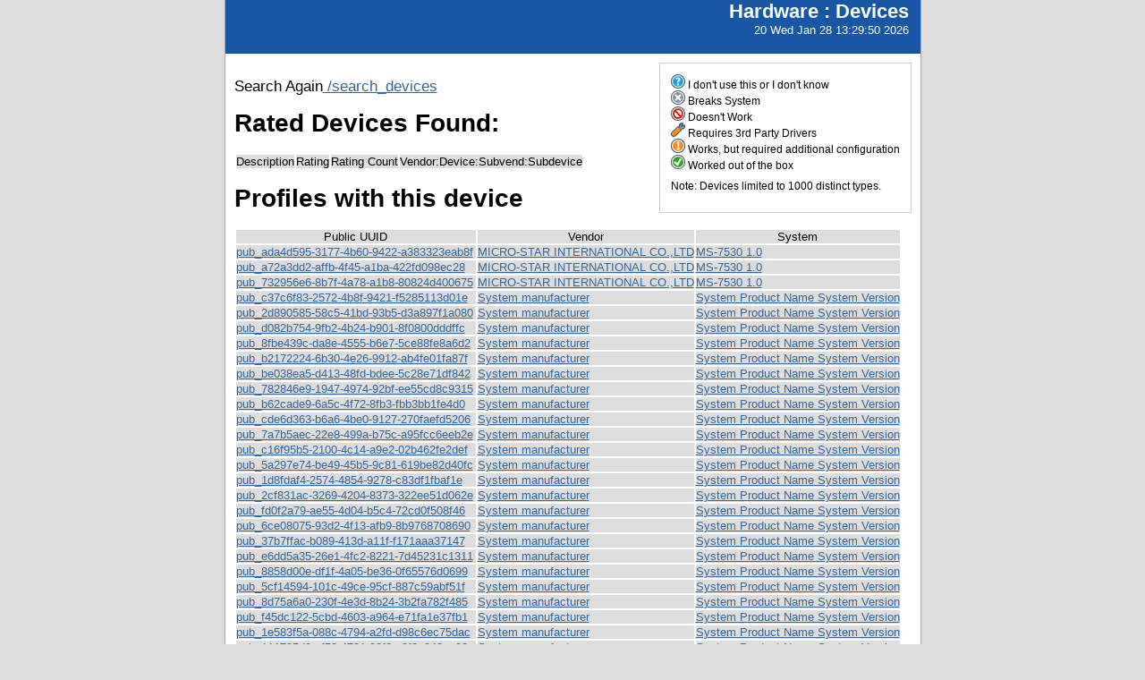

--- FILE ---
content_type: text/html; charset=utf-8
request_url: https://smolt.mythtv.org/reports/view_device/?device=C79%20%5BGeForce%209300%20%2F%20nForce%20730i%5D
body_size: 79091
content:
<!DOCTYPE html PUBLIC "-//W3C//DTD XHTML 1.0 Strict//EN" "http://www.w3.org/TR/xhtml1/DTD/xhtml1-strict.dtd">
<html xmlns="http://www.w3.org/1999/xhtml">
  
  
  <head>
    <script src="/tg_widgets/turboflot/excanvas.js" type="text/javascript"></script><script src="/tg_widgets/turboflot/jquery.js" type="text/javascript"></script><script src="/tg_widgets/turboflot/jquery.flot.js" type="text/javascript"></script>
    <link media="screen" href="/tg_widgets/turbogears.widgets/tabber/tabber.css" type="text/css" rel="stylesheet" />
    <title>Devices</title>
    <style type="text/css">
      #pageLogin
      {
        font-size: 10px;
        font-family: verdana;
        text-align: right;
      }
    </style>
    <style type="text/css" media="screen">
      @import "/static/css/style.css";
    </style>
   <meta http-equiv="Content-Type" content="text/html; charset=utf-8">
   </meta>
  </head>
  <body>
    <div id="header">
      <div id="floatingTitle">
        <h1>Hardware : <script type="text/javascript" language="javascript">document.write(document.title);</script></h1>
        20 Wed Jan 28 13:29:50 2026
      </div>
    </div>
    <div id="main_content">
    <div id="legend">
        <img src="/static/images/rating/r0.png" /> I don't use this or I don't know<br />
        <img src="/static/images/rating/r1.png" /> Breaks System<br />
        <img src="/static/images/rating/r2.png" /> Doesn't Work<br />
        <img src="/static/images/rating/r3.png" /> Requires 3rd Party Drivers<br />
        <img src="/static/images/rating/r4.png" /> Works, but required additional configuration<br />
        <img src="/static/images/rating/r5.png" /> Worked out of the box<br />
        <p>Note: Devices limited to 1000 distinct types.</p>
    </div>
    <p>
      Search Again<a href="/reports/search_devices"> /search_devices</a>
    </p>
    <h1>Rated Devices Found: </h1>
    <p>
      <table>
        <tr><th>Description</th><th>Rating</th><th>Rating Count</th><th>Vendor:Device:Subvend:Subdevice</th></tr>
      </table>
    </p>
    <h1>Profiles with this device</h1>
    <p>
      <table>
        <tr><th>Public UUID</th><th>Vendor</th><th>System</th></tr>
        <tr>
          <td><a href="/client/show/pub_ada4d595-3177-4b60-9422-a383323eab8f">pub_ada4d595-3177-4b60-9422-a383323eab8f</a></td>
          <td><a href="/reports/view_profile/MICRO-STAR INTERNATIONAL CO.,LTD">MICRO-STAR INTERNATIONAL CO.,LTD</a></td>
          <td><a href="/reports/view_profile/MS-7530 1.0">MS-7530 1.0</a></td>
        </tr><tr>
          <td><a href="/client/show/pub_a72a3dd2-affb-4f45-a1ba-422fd098ec28">pub_a72a3dd2-affb-4f45-a1ba-422fd098ec28</a></td>
          <td><a href="/reports/view_profile/MICRO-STAR INTERNATIONAL CO.,LTD">MICRO-STAR INTERNATIONAL CO.,LTD</a></td>
          <td><a href="/reports/view_profile/MS-7530 1.0">MS-7530 1.0</a></td>
        </tr><tr>
          <td><a href="/client/show/pub_732956e6-8b7f-4a78-a1b8-80824d400675">pub_732956e6-8b7f-4a78-a1b8-80824d400675</a></td>
          <td><a href="/reports/view_profile/MICRO-STAR INTERNATIONAL CO.,LTD">MICRO-STAR INTERNATIONAL CO.,LTD</a></td>
          <td><a href="/reports/view_profile/MS-7530 1.0">MS-7530 1.0</a></td>
        </tr><tr>
          <td><a href="/client/show/pub_c37c6f83-2572-4b8f-9421-f5285113d01e">pub_c37c6f83-2572-4b8f-9421-f5285113d01e</a></td>
          <td><a href="/reports/view_profile/System manufacturer">System manufacturer</a></td>
          <td><a href="/reports/view_profile/System Product Name System Version">System Product Name System Version</a></td>
        </tr><tr>
          <td><a href="/client/show/pub_2d890585-58c5-41bd-93b5-d3a897f1a080">pub_2d890585-58c5-41bd-93b5-d3a897f1a080</a></td>
          <td><a href="/reports/view_profile/System manufacturer">System manufacturer</a></td>
          <td><a href="/reports/view_profile/System Product Name System Version">System Product Name System Version</a></td>
        </tr><tr>
          <td><a href="/client/show/pub_d082b754-9fb2-4b24-b901-8f0800dddffc">pub_d082b754-9fb2-4b24-b901-8f0800dddffc</a></td>
          <td><a href="/reports/view_profile/System manufacturer">System manufacturer</a></td>
          <td><a href="/reports/view_profile/System Product Name System Version">System Product Name System Version</a></td>
        </tr><tr>
          <td><a href="/client/show/pub_8fbe439c-da8e-4555-b6e7-5ce88fe8a6d2">pub_8fbe439c-da8e-4555-b6e7-5ce88fe8a6d2</a></td>
          <td><a href="/reports/view_profile/System manufacturer">System manufacturer</a></td>
          <td><a href="/reports/view_profile/System Product Name System Version">System Product Name System Version</a></td>
        </tr><tr>
          <td><a href="/client/show/pub_b2172224-6b30-4e26-9912-ab4fe01fa87f">pub_b2172224-6b30-4e26-9912-ab4fe01fa87f</a></td>
          <td><a href="/reports/view_profile/System manufacturer">System manufacturer</a></td>
          <td><a href="/reports/view_profile/System Product Name System Version">System Product Name System Version</a></td>
        </tr><tr>
          <td><a href="/client/show/pub_be038ea5-d413-48fd-bdee-5c28e71df842">pub_be038ea5-d413-48fd-bdee-5c28e71df842</a></td>
          <td><a href="/reports/view_profile/System manufacturer">System manufacturer</a></td>
          <td><a href="/reports/view_profile/System Product Name System Version">System Product Name System Version</a></td>
        </tr><tr>
          <td><a href="/client/show/pub_782846e9-1947-4974-92bf-ee55cd8c9315">pub_782846e9-1947-4974-92bf-ee55cd8c9315</a></td>
          <td><a href="/reports/view_profile/System manufacturer">System manufacturer</a></td>
          <td><a href="/reports/view_profile/System Product Name System Version">System Product Name System Version</a></td>
        </tr><tr>
          <td><a href="/client/show/pub_b62cade9-6a5c-4f72-8fb3-fbb3bb1fe4d0">pub_b62cade9-6a5c-4f72-8fb3-fbb3bb1fe4d0</a></td>
          <td><a href="/reports/view_profile/System manufacturer">System manufacturer</a></td>
          <td><a href="/reports/view_profile/System Product Name System Version">System Product Name System Version</a></td>
        </tr><tr>
          <td><a href="/client/show/pub_cde6d363-b6a6-4be0-9127-270faefd5206">pub_cde6d363-b6a6-4be0-9127-270faefd5206</a></td>
          <td><a href="/reports/view_profile/System manufacturer">System manufacturer</a></td>
          <td><a href="/reports/view_profile/System Product Name System Version">System Product Name System Version</a></td>
        </tr><tr>
          <td><a href="/client/show/pub_7a7b5aec-22e8-499a-b75c-a95fcc6eeb2e">pub_7a7b5aec-22e8-499a-b75c-a95fcc6eeb2e</a></td>
          <td><a href="/reports/view_profile/System manufacturer">System manufacturer</a></td>
          <td><a href="/reports/view_profile/System Product Name System Version">System Product Name System Version</a></td>
        </tr><tr>
          <td><a href="/client/show/pub_c16f95b5-2100-4c14-a9e2-02b462fe2def">pub_c16f95b5-2100-4c14-a9e2-02b462fe2def</a></td>
          <td><a href="/reports/view_profile/System manufacturer">System manufacturer</a></td>
          <td><a href="/reports/view_profile/System Product Name System Version">System Product Name System Version</a></td>
        </tr><tr>
          <td><a href="/client/show/pub_5a297e74-be49-45b5-9c81-619be82d40fc">pub_5a297e74-be49-45b5-9c81-619be82d40fc</a></td>
          <td><a href="/reports/view_profile/System manufacturer">System manufacturer</a></td>
          <td><a href="/reports/view_profile/System Product Name System Version">System Product Name System Version</a></td>
        </tr><tr>
          <td><a href="/client/show/pub_1d8fdaf4-2574-4854-9278-c83df1fbaf1e">pub_1d8fdaf4-2574-4854-9278-c83df1fbaf1e</a></td>
          <td><a href="/reports/view_profile/System manufacturer">System manufacturer</a></td>
          <td><a href="/reports/view_profile/System Product Name System Version">System Product Name System Version</a></td>
        </tr><tr>
          <td><a href="/client/show/pub_2cf831ac-3269-4204-8373-322ee51d062e">pub_2cf831ac-3269-4204-8373-322ee51d062e</a></td>
          <td><a href="/reports/view_profile/System manufacturer">System manufacturer</a></td>
          <td><a href="/reports/view_profile/System Product Name System Version">System Product Name System Version</a></td>
        </tr><tr>
          <td><a href="/client/show/pub_fd0f2a79-ae55-4d04-b5c4-72cd0f508f46">pub_fd0f2a79-ae55-4d04-b5c4-72cd0f508f46</a></td>
          <td><a href="/reports/view_profile/System manufacturer">System manufacturer</a></td>
          <td><a href="/reports/view_profile/System Product Name System Version">System Product Name System Version</a></td>
        </tr><tr>
          <td><a href="/client/show/pub_6ce08075-93d2-4f13-afb9-8b9768708690">pub_6ce08075-93d2-4f13-afb9-8b9768708690</a></td>
          <td><a href="/reports/view_profile/System manufacturer">System manufacturer</a></td>
          <td><a href="/reports/view_profile/System Product Name System Version">System Product Name System Version</a></td>
        </tr><tr>
          <td><a href="/client/show/pub_37b7ffac-b089-413d-a11f-f171aaa37147">pub_37b7ffac-b089-413d-a11f-f171aaa37147</a></td>
          <td><a href="/reports/view_profile/System manufacturer">System manufacturer</a></td>
          <td><a href="/reports/view_profile/System Product Name System Version">System Product Name System Version</a></td>
        </tr><tr>
          <td><a href="/client/show/pub_e6dd5a35-26e1-4fc2-8221-7d45231c1311">pub_e6dd5a35-26e1-4fc2-8221-7d45231c1311</a></td>
          <td><a href="/reports/view_profile/System manufacturer">System manufacturer</a></td>
          <td><a href="/reports/view_profile/System Product Name System Version">System Product Name System Version</a></td>
        </tr><tr>
          <td><a href="/client/show/pub_8858d00e-df1f-4a05-be36-0f65576d0699">pub_8858d00e-df1f-4a05-be36-0f65576d0699</a></td>
          <td><a href="/reports/view_profile/System manufacturer">System manufacturer</a></td>
          <td><a href="/reports/view_profile/System Product Name System Version">System Product Name System Version</a></td>
        </tr><tr>
          <td><a href="/client/show/pub_5cf14594-101c-49ce-95cf-887c59abf51f">pub_5cf14594-101c-49ce-95cf-887c59abf51f</a></td>
          <td><a href="/reports/view_profile/System manufacturer">System manufacturer</a></td>
          <td><a href="/reports/view_profile/System Product Name System Version">System Product Name System Version</a></td>
        </tr><tr>
          <td><a href="/client/show/pub_8d75a6a0-230f-4e3d-8b24-3b2fa782f485">pub_8d75a6a0-230f-4e3d-8b24-3b2fa782f485</a></td>
          <td><a href="/reports/view_profile/System manufacturer">System manufacturer</a></td>
          <td><a href="/reports/view_profile/System Product Name System Version">System Product Name System Version</a></td>
        </tr><tr>
          <td><a href="/client/show/pub_f45dc122-5cbd-4603-a964-e71fa1e37fb1">pub_f45dc122-5cbd-4603-a964-e71fa1e37fb1</a></td>
          <td><a href="/reports/view_profile/System manufacturer">System manufacturer</a></td>
          <td><a href="/reports/view_profile/System Product Name System Version">System Product Name System Version</a></td>
        </tr><tr>
          <td><a href="/client/show/pub_1e583f5a-088c-4794-a2fd-d98c6ec75dac">pub_1e583f5a-088c-4794-a2fd-d98c6ec75dac</a></td>
          <td><a href="/reports/view_profile/System manufacturer">System manufacturer</a></td>
          <td><a href="/reports/view_profile/System Product Name System Version">System Product Name System Version</a></td>
        </tr><tr>
          <td><a href="/client/show/pub_111785d9-cf58-4721-92f2-e9f8c342aa98">pub_111785d9-cf58-4721-92f2-e9f8c342aa98</a></td>
          <td><a href="/reports/view_profile/System manufacturer">System manufacturer</a></td>
          <td><a href="/reports/view_profile/System Product Name System Version">System Product Name System Version</a></td>
        </tr><tr>
          <td><a href="/client/show/pub_0b6f93e1-6611-4990-ad2e-da6b54eb6169">pub_0b6f93e1-6611-4990-ad2e-da6b54eb6169</a></td>
          <td><a href="/reports/view_profile/System manufacturer">System manufacturer</a></td>
          <td><a href="/reports/view_profile/System Product Name System Version">System Product Name System Version</a></td>
        </tr><tr>
          <td><a href="/client/show/pub_4580c549-eb85-4e60-8ae2-8aa836d44f6c">pub_4580c549-eb85-4e60-8ae2-8aa836d44f6c</a></td>
          <td><a href="/reports/view_profile/System manufacturer">System manufacturer</a></td>
          <td><a href="/reports/view_profile/System Product Name System Version">System Product Name System Version</a></td>
        </tr><tr>
          <td><a href="/client/show/pub_5a27b1a2-7711-4463-a640-6261b7d97e8d">pub_5a27b1a2-7711-4463-a640-6261b7d97e8d</a></td>
          <td><a href="/reports/view_profile/System manufacturer">System manufacturer</a></td>
          <td><a href="/reports/view_profile/System Product Name System Version">System Product Name System Version</a></td>
        </tr><tr>
          <td><a href="/client/show/pub_afbc055d-1dda-4038-a451-7cc81cfe6872">pub_afbc055d-1dda-4038-a451-7cc81cfe6872</a></td>
          <td><a href="/reports/view_profile/System manufacturer">System manufacturer</a></td>
          <td><a href="/reports/view_profile/System Product Name System Version">System Product Name System Version</a></td>
        </tr><tr>
          <td><a href="/client/show/pub_1b0ca21e-62f5-4173-8601-4741377686e1">pub_1b0ca21e-62f5-4173-8601-4741377686e1</a></td>
          <td><a href="/reports/view_profile/System manufacturer">System manufacturer</a></td>
          <td><a href="/reports/view_profile/System Product Name System Version">System Product Name System Version</a></td>
        </tr><tr>
          <td><a href="/client/show/pub_540c2a17-06ab-4cea-8faa-33eb79aab9cd">pub_540c2a17-06ab-4cea-8faa-33eb79aab9cd</a></td>
          <td><a href="/reports/view_profile/System manufacturer">System manufacturer</a></td>
          <td><a href="/reports/view_profile/System Product Name System Version">System Product Name System Version</a></td>
        </tr><tr>
          <td><a href="/client/show/pub_130b398d-3373-4a2f-8605-e87bfde566f3">pub_130b398d-3373-4a2f-8605-e87bfde566f3</a></td>
          <td><a href="/reports/view_profile/System manufacturer">System manufacturer</a></td>
          <td><a href="/reports/view_profile/System Product Name System Version">System Product Name System Version</a></td>
        </tr><tr>
          <td><a href="/client/show/pub_4cd40580-11cf-47e8-a491-78fcb8a6883b">pub_4cd40580-11cf-47e8-a491-78fcb8a6883b</a></td>
          <td><a href="/reports/view_profile/System manufacturer">System manufacturer</a></td>
          <td><a href="/reports/view_profile/System Product Name System Version">System Product Name System Version</a></td>
        </tr><tr>
          <td><a href="/client/show/pub_1463b580-1f2d-4ca1-9aa7-7b24b46d8361">pub_1463b580-1f2d-4ca1-9aa7-7b24b46d8361</a></td>
          <td><a href="/reports/view_profile/System manufacturer">System manufacturer</a></td>
          <td><a href="/reports/view_profile/System Product Name System Version">System Product Name System Version</a></td>
        </tr><tr>
          <td><a href="/client/show/pub_d3a5b0de-ad92-45ac-a077-9c6a9e8c06a6">pub_d3a5b0de-ad92-45ac-a077-9c6a9e8c06a6</a></td>
          <td><a href="/reports/view_profile/System manufacturer">System manufacturer</a></td>
          <td><a href="/reports/view_profile/System Product Name System Version">System Product Name System Version</a></td>
        </tr><tr>
          <td><a href="/client/show/pub_0f383b8c-a1f6-49a3-9da4-50d217d91737">pub_0f383b8c-a1f6-49a3-9da4-50d217d91737</a></td>
          <td><a href="/reports/view_profile/System manufacturer">System manufacturer</a></td>
          <td><a href="/reports/view_profile/System Product Name System Version">System Product Name System Version</a></td>
        </tr><tr>
          <td><a href="/client/show/pub_409bd05c-d0cd-411b-a67a-c87c3352161c">pub_409bd05c-d0cd-411b-a67a-c87c3352161c</a></td>
          <td><a href="/reports/view_profile/System manufacturer">System manufacturer</a></td>
          <td><a href="/reports/view_profile/System Product Name System Version">System Product Name System Version</a></td>
        </tr><tr>
          <td><a href="/client/show/pub_432b4430-8539-44bf-9eab-5b871ef0aaea">pub_432b4430-8539-44bf-9eab-5b871ef0aaea</a></td>
          <td><a href="/reports/view_profile/System manufacturer">System manufacturer</a></td>
          <td><a href="/reports/view_profile/System Product Name System Version">System Product Name System Version</a></td>
        </tr><tr>
          <td><a href="/client/show/pub_7621c8fe-5468-40fd-865e-a860f429a698">pub_7621c8fe-5468-40fd-865e-a860f429a698</a></td>
          <td><a href="/reports/view_profile/System manufacturer">System manufacturer</a></td>
          <td><a href="/reports/view_profile/System Product Name System Version">System Product Name System Version</a></td>
        </tr><tr>
          <td><a href="/client/show/pub_8ee9e9e5-b074-4302-8e04-829a73ad285e">pub_8ee9e9e5-b074-4302-8e04-829a73ad285e</a></td>
          <td><a href="/reports/view_profile/System manufacturer">System manufacturer</a></td>
          <td><a href="/reports/view_profile/System Product Name System Version">System Product Name System Version</a></td>
        </tr><tr>
          <td><a href="/client/show/pub_f87724bd-afbc-46aa-96fd-7e18228f88f4">pub_f87724bd-afbc-46aa-96fd-7e18228f88f4</a></td>
          <td><a href="/reports/view_profile/System manufacturer">System manufacturer</a></td>
          <td><a href="/reports/view_profile/System Product Name System Version">System Product Name System Version</a></td>
        </tr><tr>
          <td><a href="/client/show/pub_7338c2a3-4ed9-4461-bdee-3d8b47154b04">pub_7338c2a3-4ed9-4461-bdee-3d8b47154b04</a></td>
          <td><a href="/reports/view_profile/System manufacturer">System manufacturer</a></td>
          <td><a href="/reports/view_profile/System Product Name System Version">System Product Name System Version</a></td>
        </tr><tr>
          <td><a href="/client/show/pub_56c857db-86b0-4f88-b51c-1caa1420a390">pub_56c857db-86b0-4f88-b51c-1caa1420a390</a></td>
          <td><a href="/reports/view_profile/System manufacturer">System manufacturer</a></td>
          <td><a href="/reports/view_profile/System Product Name System Version">System Product Name System Version</a></td>
        </tr><tr>
          <td><a href="/client/show/pub_12137efc-1fc8-4366-a718-91ae1667f47e">pub_12137efc-1fc8-4366-a718-91ae1667f47e</a></td>
          <td><a href="/reports/view_profile/System manufacturer">System manufacturer</a></td>
          <td><a href="/reports/view_profile/System Product Name System Version">System Product Name System Version</a></td>
        </tr><tr>
          <td><a href="/client/show/pub_c5103e39-f16e-416b-acb8-ebcdd7fafdc4">pub_c5103e39-f16e-416b-acb8-ebcdd7fafdc4</a></td>
          <td><a href="/reports/view_profile/System manufacturer">System manufacturer</a></td>
          <td><a href="/reports/view_profile/System Product Name System Version">System Product Name System Version</a></td>
        </tr><tr>
          <td><a href="/client/show/pub_88e1bf24-7cd2-4262-b6bc-737eb22baa65">pub_88e1bf24-7cd2-4262-b6bc-737eb22baa65</a></td>
          <td><a href="/reports/view_profile/System manufacturer">System manufacturer</a></td>
          <td><a href="/reports/view_profile/System Product Name System Version">System Product Name System Version</a></td>
        </tr><tr>
          <td><a href="/client/show/pub_81751abf-5bdc-40ca-a074-0652371d42d7">pub_81751abf-5bdc-40ca-a074-0652371d42d7</a></td>
          <td><a href="/reports/view_profile/System manufacturer">System manufacturer</a></td>
          <td><a href="/reports/view_profile/System Product Name System Version">System Product Name System Version</a></td>
        </tr><tr>
          <td><a href="/client/show/pub_dff26888-ec10-4137-9aff-2184f694bcd6">pub_dff26888-ec10-4137-9aff-2184f694bcd6</a></td>
          <td><a href="/reports/view_profile/System manufacturer">System manufacturer</a></td>
          <td><a href="/reports/view_profile/System Product Name System Version">System Product Name System Version</a></td>
        </tr><tr>
          <td><a href="/client/show/pub_2dffef84-ad42-4787-8b03-96a08f35fcbe">pub_2dffef84-ad42-4787-8b03-96a08f35fcbe</a></td>
          <td><a href="/reports/view_profile/System manufacturer">System manufacturer</a></td>
          <td><a href="/reports/view_profile/System Product Name System Version">System Product Name System Version</a></td>
        </tr><tr>
          <td><a href="/client/show/pub_4a9a9746-af9d-4c83-a2e3-fe4bd760584b">pub_4a9a9746-af9d-4c83-a2e3-fe4bd760584b</a></td>
          <td><a href="/reports/view_profile/System manufacturer">System manufacturer</a></td>
          <td><a href="/reports/view_profile/System Product Name System Version">System Product Name System Version</a></td>
        </tr><tr>
          <td><a href="/client/show/pub_11e9f580-9259-42c2-b853-68fa58a62213">pub_11e9f580-9259-42c2-b853-68fa58a62213</a></td>
          <td><a href="/reports/view_profile/System manufacturer">System manufacturer</a></td>
          <td><a href="/reports/view_profile/System Product Name System Version">System Product Name System Version</a></td>
        </tr><tr>
          <td><a href="/client/show/pub_df9e8db2-24ed-4019-83ca-52797c863dcd">pub_df9e8db2-24ed-4019-83ca-52797c863dcd</a></td>
          <td><a href="/reports/view_profile/System manufacturer">System manufacturer</a></td>
          <td><a href="/reports/view_profile/System Product Name System Version">System Product Name System Version</a></td>
        </tr><tr>
          <td><a href="/client/show/pub_126799dd-a203-49ec-afcd-fb8641fd6f23">pub_126799dd-a203-49ec-afcd-fb8641fd6f23</a></td>
          <td><a href="/reports/view_profile/System manufacturer">System manufacturer</a></td>
          <td><a href="/reports/view_profile/System Product Name System Version">System Product Name System Version</a></td>
        </tr><tr>
          <td><a href="/client/show/pub_eed56d6e-d52d-4691-8807-512da94585b4">pub_eed56d6e-d52d-4691-8807-512da94585b4</a></td>
          <td><a href="/reports/view_profile/System manufacturer">System manufacturer</a></td>
          <td><a href="/reports/view_profile/System Product Name System Version">System Product Name System Version</a></td>
        </tr><tr>
          <td><a href="/client/show/pub_a9d8ddbf-7f1e-417e-9760-5c29a35f4f32">pub_a9d8ddbf-7f1e-417e-9760-5c29a35f4f32</a></td>
          <td><a href="/reports/view_profile/System manufacturer">System manufacturer</a></td>
          <td><a href="/reports/view_profile/System Product Name System Version">System Product Name System Version</a></td>
        </tr><tr>
          <td><a href="/client/show/pub_8fe2b991-118f-4651-9b21-a687d255a9c7">pub_8fe2b991-118f-4651-9b21-a687d255a9c7</a></td>
          <td><a href="/reports/view_profile/System manufacturer">System manufacturer</a></td>
          <td><a href="/reports/view_profile/System Product Name System Version">System Product Name System Version</a></td>
        </tr><tr>
          <td><a href="/client/show/pub_ac6066f9-5682-4bf7-8c14-e3d031c6519c">pub_ac6066f9-5682-4bf7-8c14-e3d031c6519c</a></td>
          <td><a href="/reports/view_profile/System manufacturer">System manufacturer</a></td>
          <td><a href="/reports/view_profile/System Product Name System Version">System Product Name System Version</a></td>
        </tr><tr>
          <td><a href="/client/show/pub_f8f50b0f-8467-4fb3-a5c1-ff8744418c2f">pub_f8f50b0f-8467-4fb3-a5c1-ff8744418c2f</a></td>
          <td><a href="/reports/view_profile/System manufacturer">System manufacturer</a></td>
          <td><a href="/reports/view_profile/System Product Name System Version">System Product Name System Version</a></td>
        </tr><tr>
          <td><a href="/client/show/pub_5a7ed900-b2cb-42e4-9200-7d6ba4c62a89">pub_5a7ed900-b2cb-42e4-9200-7d6ba4c62a89</a></td>
          <td><a href="/reports/view_profile/System manufacturer">System manufacturer</a></td>
          <td><a href="/reports/view_profile/System Product Name System Version">System Product Name System Version</a></td>
        </tr><tr>
          <td><a href="/client/show/pub_d122f297-9fbf-466f-850e-275c597707ae">pub_d122f297-9fbf-466f-850e-275c597707ae</a></td>
          <td><a href="/reports/view_profile/System manufacturer">System manufacturer</a></td>
          <td><a href="/reports/view_profile/System Product Name System Version">System Product Name System Version</a></td>
        </tr><tr>
          <td><a href="/client/show/pub_75b8642b-9419-4ab0-8385-8d6bee130199">pub_75b8642b-9419-4ab0-8385-8d6bee130199</a></td>
          <td><a href="/reports/view_profile/System manufacturer">System manufacturer</a></td>
          <td><a href="/reports/view_profile/System Product Name System Version">System Product Name System Version</a></td>
        </tr><tr>
          <td><a href="/client/show/pub_b0bb74ca-7054-4603-b0ca-af4a6067a7b1">pub_b0bb74ca-7054-4603-b0ca-af4a6067a7b1</a></td>
          <td><a href="/reports/view_profile/System manufacturer">System manufacturer</a></td>
          <td><a href="/reports/view_profile/System Product Name System Version">System Product Name System Version</a></td>
        </tr><tr>
          <td><a href="/client/show/pub_b1523107-93bb-43f0-bbf5-cee10474124d">pub_b1523107-93bb-43f0-bbf5-cee10474124d</a></td>
          <td><a href="/reports/view_profile/System manufacturer">System manufacturer</a></td>
          <td><a href="/reports/view_profile/System Product Name System Version">System Product Name System Version</a></td>
        </tr><tr>
          <td><a href="/client/show/pub_fd8414f4-2f55-4fdc-a6bd-3a9854fb2aa5">pub_fd8414f4-2f55-4fdc-a6bd-3a9854fb2aa5</a></td>
          <td><a href="/reports/view_profile/System manufacturer">System manufacturer</a></td>
          <td><a href="/reports/view_profile/System Product Name System Version">System Product Name System Version</a></td>
        </tr><tr>
          <td><a href="/client/show/pub_f0c12f43-6365-4a56-a341-d2f0fac18959">pub_f0c12f43-6365-4a56-a341-d2f0fac18959</a></td>
          <td><a href="/reports/view_profile/System manufacturer">System manufacturer</a></td>
          <td><a href="/reports/view_profile/System Product Name System Version">System Product Name System Version</a></td>
        </tr><tr>
          <td><a href="/client/show/pub_799ec46a-bbaf-4da2-abf5-6ab4041e9921">pub_799ec46a-bbaf-4da2-abf5-6ab4041e9921</a></td>
          <td><a href="/reports/view_profile/System manufacturer">System manufacturer</a></td>
          <td><a href="/reports/view_profile/System Product Name System Version">System Product Name System Version</a></td>
        </tr><tr>
          <td><a href="/client/show/pub_a78a644d-49d8-4196-97c1-525a06da10b3">pub_a78a644d-49d8-4196-97c1-525a06da10b3</a></td>
          <td><a href="/reports/view_profile/System manufacturer">System manufacturer</a></td>
          <td><a href="/reports/view_profile/System Product Name System Version">System Product Name System Version</a></td>
        </tr><tr>
          <td><a href="/client/show/pub_77d798f3-c792-4b80-b33b-50e2d119b3de">pub_77d798f3-c792-4b80-b33b-50e2d119b3de</a></td>
          <td><a href="/reports/view_profile/System manufacturer">System manufacturer</a></td>
          <td><a href="/reports/view_profile/System Product Name System Version">System Product Name System Version</a></td>
        </tr><tr>
          <td><a href="/client/show/pub_93a84dc7-4b10-4377-ac26-19aac8ff9b49">pub_93a84dc7-4b10-4377-ac26-19aac8ff9b49</a></td>
          <td><a href="/reports/view_profile/System manufacturer">System manufacturer</a></td>
          <td><a href="/reports/view_profile/System Product Name System Version">System Product Name System Version</a></td>
        </tr><tr>
          <td><a href="/client/show/pub_11e059bc-8336-4685-860c-9aac34834c9c">pub_11e059bc-8336-4685-860c-9aac34834c9c</a></td>
          <td><a href="/reports/view_profile/System manufacturer">System manufacturer</a></td>
          <td><a href="/reports/view_profile/System Product Name System Version">System Product Name System Version</a></td>
        </tr><tr>
          <td><a href="/client/show/pub_ac2845a8-c384-4ff0-8330-7ddae6997dbb">pub_ac2845a8-c384-4ff0-8330-7ddae6997dbb</a></td>
          <td><a href="/reports/view_profile/System manufacturer">System manufacturer</a></td>
          <td><a href="/reports/view_profile/System Product Name System Version">System Product Name System Version</a></td>
        </tr><tr>
          <td><a href="/client/show/pub_1c427e36-eaa3-461c-93e4-352b4307cf8e">pub_1c427e36-eaa3-461c-93e4-352b4307cf8e</a></td>
          <td><a href="/reports/view_profile/System manufacturer">System manufacturer</a></td>
          <td><a href="/reports/view_profile/System Product Name System Version">System Product Name System Version</a></td>
        </tr><tr>
          <td><a href="/client/show/pub_1b7ab85a-6532-4b20-8455-be3e03d75fc3">pub_1b7ab85a-6532-4b20-8455-be3e03d75fc3</a></td>
          <td><a href="/reports/view_profile/System manufacturer">System manufacturer</a></td>
          <td><a href="/reports/view_profile/System Product Name System Version">System Product Name System Version</a></td>
        </tr><tr>
          <td><a href="/client/show/pub_efc5df79-29f6-496c-b0e7-f9e46ef6f217">pub_efc5df79-29f6-496c-b0e7-f9e46ef6f217</a></td>
          <td><a href="/reports/view_profile/System manufacturer">System manufacturer</a></td>
          <td><a href="/reports/view_profile/System Product Name System Version">System Product Name System Version</a></td>
        </tr><tr>
          <td><a href="/client/show/pub_91d70460-0451-49de-aaba-7fabf6951379">pub_91d70460-0451-49de-aaba-7fabf6951379</a></td>
          <td><a href="/reports/view_profile/System manufacturer">System manufacturer</a></td>
          <td><a href="/reports/view_profile/System Product Name System Version">System Product Name System Version</a></td>
        </tr><tr>
          <td><a href="/client/show/pub_85b21a48-7a29-4273-869d-3c88e3c19e09">pub_85b21a48-7a29-4273-869d-3c88e3c19e09</a></td>
          <td><a href="/reports/view_profile/System manufacturer">System manufacturer</a></td>
          <td><a href="/reports/view_profile/System Product Name System Version">System Product Name System Version</a></td>
        </tr><tr>
          <td><a href="/client/show/pub_3f365c3c-8397-4284-89e0-55f3934ec8a9">pub_3f365c3c-8397-4284-89e0-55f3934ec8a9</a></td>
          <td><a href="/reports/view_profile/System manufacturer">System manufacturer</a></td>
          <td><a href="/reports/view_profile/System Product Name System Version">System Product Name System Version</a></td>
        </tr><tr>
          <td><a href="/client/show/pub_374e890f-e9d3-4b43-b9be-821d29c7fe6a">pub_374e890f-e9d3-4b43-b9be-821d29c7fe6a</a></td>
          <td><a href="/reports/view_profile/System manufacturer">System manufacturer</a></td>
          <td><a href="/reports/view_profile/System Product Name System Version">System Product Name System Version</a></td>
        </tr><tr>
          <td><a href="/client/show/pub_78839dae-092b-4276-ba54-df2b362175de">pub_78839dae-092b-4276-ba54-df2b362175de</a></td>
          <td><a href="/reports/view_profile/System manufacturer">System manufacturer</a></td>
          <td><a href="/reports/view_profile/System Product Name System Version">System Product Name System Version</a></td>
        </tr><tr>
          <td><a href="/client/show/pub_d6a4c7d3-90db-4df7-931c-987a7d0976b8">pub_d6a4c7d3-90db-4df7-931c-987a7d0976b8</a></td>
          <td><a href="/reports/view_profile/System manufacturer">System manufacturer</a></td>
          <td><a href="/reports/view_profile/System Product Name System Version">System Product Name System Version</a></td>
        </tr><tr>
          <td><a href="/client/show/pub_628961d1-3b7f-47b3-8753-09e0f145c4ae">pub_628961d1-3b7f-47b3-8753-09e0f145c4ae</a></td>
          <td><a href="/reports/view_profile/System manufacturer">System manufacturer</a></td>
          <td><a href="/reports/view_profile/System Product Name System Version">System Product Name System Version</a></td>
        </tr><tr>
          <td><a href="/client/show/pub_31e1d334-dfdd-4fe8-8f73-e81a04ce5d5d">pub_31e1d334-dfdd-4fe8-8f73-e81a04ce5d5d</a></td>
          <td><a href="/reports/view_profile/System manufacturer">System manufacturer</a></td>
          <td><a href="/reports/view_profile/System Product Name System Version">System Product Name System Version</a></td>
        </tr><tr>
          <td><a href="/client/show/pub_d17468c8-6065-4173-b997-3343b0b609b0">pub_d17468c8-6065-4173-b997-3343b0b609b0</a></td>
          <td><a href="/reports/view_profile/System manufacturer">System manufacturer</a></td>
          <td><a href="/reports/view_profile/System Product Name System Version">System Product Name System Version</a></td>
        </tr><tr>
          <td><a href="/client/show/pub_447e915e-5bb4-4614-8524-688ae7530242">pub_447e915e-5bb4-4614-8524-688ae7530242</a></td>
          <td><a href="/reports/view_profile/System manufacturer">System manufacturer</a></td>
          <td><a href="/reports/view_profile/System Product Name System Version">System Product Name System Version</a></td>
        </tr><tr>
          <td><a href="/client/show/pub_18e5852f-7482-460a-ae6c-b8d3350b8e81">pub_18e5852f-7482-460a-ae6c-b8d3350b8e81</a></td>
          <td><a href="/reports/view_profile/System manufacturer">System manufacturer</a></td>
          <td><a href="/reports/view_profile/System Product Name System Version">System Product Name System Version</a></td>
        </tr><tr>
          <td><a href="/client/show/pub_1a67112e-f486-4013-8bda-ffb32d3549a1">pub_1a67112e-f486-4013-8bda-ffb32d3549a1</a></td>
          <td><a href="/reports/view_profile/System manufacturer">System manufacturer</a></td>
          <td><a href="/reports/view_profile/System Product Name System Version">System Product Name System Version</a></td>
        </tr><tr>
          <td><a href="/client/show/pub_5e515ebc-4574-41de-8751-c5ed8fadae08">pub_5e515ebc-4574-41de-8751-c5ed8fadae08</a></td>
          <td><a href="/reports/view_profile/System manufacturer">System manufacturer</a></td>
          <td><a href="/reports/view_profile/System Product Name System Version">System Product Name System Version</a></td>
        </tr><tr>
          <td><a href="/client/show/pub_766526e5-8255-4a8a-81be-a8c1a105b870">pub_766526e5-8255-4a8a-81be-a8c1a105b870</a></td>
          <td><a href="/reports/view_profile/System manufacturer">System manufacturer</a></td>
          <td><a href="/reports/view_profile/System Product Name System Version">System Product Name System Version</a></td>
        </tr><tr>
          <td><a href="/client/show/pub_0f25a496-68d8-4ba6-8323-0c5226f40959">pub_0f25a496-68d8-4ba6-8323-0c5226f40959</a></td>
          <td><a href="/reports/view_profile/System manufacturer">System manufacturer</a></td>
          <td><a href="/reports/view_profile/System Product Name System Version">System Product Name System Version</a></td>
        </tr><tr>
          <td><a href="/client/show/pub_d65e668b-e204-4628-846d-f8ea580c0f97">pub_d65e668b-e204-4628-846d-f8ea580c0f97</a></td>
          <td><a href="/reports/view_profile/System manufacturer">System manufacturer</a></td>
          <td><a href="/reports/view_profile/System Product Name System Version">System Product Name System Version</a></td>
        </tr><tr>
          <td><a href="/client/show/pub_7312318f-e06c-4f36-a62e-3fa1e5721c1c">pub_7312318f-e06c-4f36-a62e-3fa1e5721c1c</a></td>
          <td><a href="/reports/view_profile/System manufacturer">System manufacturer</a></td>
          <td><a href="/reports/view_profile/System Product Name System Version">System Product Name System Version</a></td>
        </tr><tr>
          <td><a href="/client/show/pub_b1980d20-f38f-456e-a6f7-13afdb67f72a">pub_b1980d20-f38f-456e-a6f7-13afdb67f72a</a></td>
          <td><a href="/reports/view_profile/System manufacturer">System manufacturer</a></td>
          <td><a href="/reports/view_profile/System Product Name System Version">System Product Name System Version</a></td>
        </tr><tr>
          <td><a href="/client/show/pub_72ec2373-54d1-40f3-9113-f0f2f6fe6d33">pub_72ec2373-54d1-40f3-9113-f0f2f6fe6d33</a></td>
          <td><a href="/reports/view_profile/System manufacturer">System manufacturer</a></td>
          <td><a href="/reports/view_profile/System Product Name System Version">System Product Name System Version</a></td>
        </tr><tr>
          <td><a href="/client/show/pub_0706cb6c-e65c-43c8-aeae-c8fdfdd82a4f">pub_0706cb6c-e65c-43c8-aeae-c8fdfdd82a4f</a></td>
          <td><a href="/reports/view_profile/System manufacturer">System manufacturer</a></td>
          <td><a href="/reports/view_profile/System Product Name System Version">System Product Name System Version</a></td>
        </tr><tr>
          <td><a href="/client/show/pub_0a19491d-4bb0-4c9c-bd05-6e7ba4c3fea2">pub_0a19491d-4bb0-4c9c-bd05-6e7ba4c3fea2</a></td>
          <td><a href="/reports/view_profile/System manufacturer">System manufacturer</a></td>
          <td><a href="/reports/view_profile/System Product Name System Version">System Product Name System Version</a></td>
        </tr><tr>
          <td><a href="/client/show/pub_69ac4e07-cd55-4675-bd52-661c92f9ad61">pub_69ac4e07-cd55-4675-bd52-661c92f9ad61</a></td>
          <td><a href="/reports/view_profile/System manufacturer">System manufacturer</a></td>
          <td><a href="/reports/view_profile/System Product Name System Version">System Product Name System Version</a></td>
        </tr><tr>
          <td><a href="/client/show/pub_be37f581-06ca-4957-b7d2-dc2d07c87acd">pub_be37f581-06ca-4957-b7d2-dc2d07c87acd</a></td>
          <td><a href="/reports/view_profile/System manufacturer">System manufacturer</a></td>
          <td><a href="/reports/view_profile/System Product Name System Version">System Product Name System Version</a></td>
        </tr><tr>
          <td><a href="/client/show/pub_d02367f0-b153-4c54-8a9a-5f5f8c198cc0">pub_d02367f0-b153-4c54-8a9a-5f5f8c198cc0</a></td>
          <td><a href="/reports/view_profile/System manufacturer">System manufacturer</a></td>
          <td><a href="/reports/view_profile/System Product Name System Version">System Product Name System Version</a></td>
        </tr><tr>
          <td><a href="/client/show/pub_015efc4a-d0c2-4e0b-bda1-33a4efd69082">pub_015efc4a-d0c2-4e0b-bda1-33a4efd69082</a></td>
          <td><a href="/reports/view_profile/System manufacturer">System manufacturer</a></td>
          <td><a href="/reports/view_profile/System Product Name System Version">System Product Name System Version</a></td>
        </tr><tr>
          <td><a href="/client/show/pub_ea0f5a22-f5ab-4387-87b8-92730c2ca6fc">pub_ea0f5a22-f5ab-4387-87b8-92730c2ca6fc</a></td>
          <td><a href="/reports/view_profile/System manufacturer">System manufacturer</a></td>
          <td><a href="/reports/view_profile/System Product Name System Version">System Product Name System Version</a></td>
        </tr><tr>
          <td><a href="/client/show/pub_7b52e71a-190c-490c-942f-8d5292ef4e98">pub_7b52e71a-190c-490c-942f-8d5292ef4e98</a></td>
          <td><a href="/reports/view_profile/System manufacturer">System manufacturer</a></td>
          <td><a href="/reports/view_profile/System Product Name System Version">System Product Name System Version</a></td>
        </tr><tr>
          <td><a href="/client/show/pub_8a8a21a1-cce6-45ee-93c1-47b90d2e3450">pub_8a8a21a1-cce6-45ee-93c1-47b90d2e3450</a></td>
          <td><a href="/reports/view_profile/System manufacturer">System manufacturer</a></td>
          <td><a href="/reports/view_profile/System Product Name System Version">System Product Name System Version</a></td>
        </tr><tr>
          <td><a href="/client/show/pub_92db78de-f9c7-4c07-8577-976cfba4285c">pub_92db78de-f9c7-4c07-8577-976cfba4285c</a></td>
          <td><a href="/reports/view_profile/System manufacturer">System manufacturer</a></td>
          <td><a href="/reports/view_profile/System Product Name System Version">System Product Name System Version</a></td>
        </tr><tr>
          <td><a href="/client/show/pub_db766f8f-3103-4458-9f37-492b10a38a25">pub_db766f8f-3103-4458-9f37-492b10a38a25</a></td>
          <td><a href="/reports/view_profile/System manufacturer">System manufacturer</a></td>
          <td><a href="/reports/view_profile/System Product Name System Version">System Product Name System Version</a></td>
        </tr><tr>
          <td><a href="/client/show/pub_afb3f256-0c54-43c0-b9e9-77c8fda8ecc9">pub_afb3f256-0c54-43c0-b9e9-77c8fda8ecc9</a></td>
          <td><a href="/reports/view_profile/System manufacturer">System manufacturer</a></td>
          <td><a href="/reports/view_profile/System Product Name System Version">System Product Name System Version</a></td>
        </tr><tr>
          <td><a href="/client/show/pub_c6b68325-a1e0-4b84-adb9-f468bacfef73">pub_c6b68325-a1e0-4b84-adb9-f468bacfef73</a></td>
          <td><a href="/reports/view_profile/System manufacturer">System manufacturer</a></td>
          <td><a href="/reports/view_profile/System Product Name System Version">System Product Name System Version</a></td>
        </tr><tr>
          <td><a href="/client/show/pub_a2143be1-332e-4efb-9915-e5f56b54cd51">pub_a2143be1-332e-4efb-9915-e5f56b54cd51</a></td>
          <td><a href="/reports/view_profile/System manufacturer">System manufacturer</a></td>
          <td><a href="/reports/view_profile/System Product Name System Version">System Product Name System Version</a></td>
        </tr><tr>
          <td><a href="/client/show/pub_74a5d291-6f6f-45a5-95cd-54bc5d4bdabd">pub_74a5d291-6f6f-45a5-95cd-54bc5d4bdabd</a></td>
          <td><a href="/reports/view_profile/System manufacturer">System manufacturer</a></td>
          <td><a href="/reports/view_profile/System Product Name System Version">System Product Name System Version</a></td>
        </tr><tr>
          <td><a href="/client/show/pub_67afcce7-beb0-4620-9366-40d8292845b6">pub_67afcce7-beb0-4620-9366-40d8292845b6</a></td>
          <td><a href="/reports/view_profile/System manufacturer">System manufacturer</a></td>
          <td><a href="/reports/view_profile/System Product Name System Version">System Product Name System Version</a></td>
        </tr><tr>
          <td><a href="/client/show/pub_bb7fa39c-59e7-4889-9d0c-139df377435c">pub_bb7fa39c-59e7-4889-9d0c-139df377435c</a></td>
          <td><a href="/reports/view_profile/NVIDIA">NVIDIA</a></td>
          <td><a href="/reports/view_profile/MCP7A 2">MCP7A 2</a></td>
        </tr><tr>
          <td><a href="/client/show/pub_aaac3c37-c55a-4959-a9d4-022a01a58540">pub_aaac3c37-c55a-4959-a9d4-022a01a58540</a></td>
          <td><a href="/reports/view_profile/NVIDIA">NVIDIA</a></td>
          <td><a href="/reports/view_profile/MCP7A 2">MCP7A 2</a></td>
        </tr><tr>
          <td><a href="/client/show/pub_2583f775-4582-4b09-89a3-67bf79382140">pub_2583f775-4582-4b09-89a3-67bf79382140</a></td>
          <td><a href="/reports/view_profile/NVIDIA">NVIDIA</a></td>
          <td><a href="/reports/view_profile/MCP7A 2">MCP7A 2</a></td>
        </tr><tr>
          <td><a href="/client/show/pub_9746641c-e1d6-46d3-aa5c-1e6b2de12c58">pub_9746641c-e1d6-46d3-aa5c-1e6b2de12c58</a></td>
          <td><a href="/reports/view_profile/EVGA">EVGA</a></td>
          <td><a href="/reports/view_profile/GeForce 9300 Series 1">GeForce 9300 Series 1</a></td>
        </tr><tr>
          <td><a href="/client/show/pub_183510ba-d2e4-4680-b129-68ffb1ef2fd1">pub_183510ba-d2e4-4680-b129-68ffb1ef2fd1</a></td>
          <td><a href="/reports/view_profile/NVIDIA">NVIDIA</a></td>
          <td><a href="/reports/view_profile/MCP7A 2">MCP7A 2</a></td>
        </tr><tr>
          <td><a href="/client/show/pub_0c3fb80e-ee9f-48d0-a6bf-460621a7fa29">pub_0c3fb80e-ee9f-48d0-a6bf-460621a7fa29</a></td>
          <td><a href="/reports/view_profile/EVGA">EVGA</a></td>
          <td><a href="/reports/view_profile/GeForce 9300 Series 1">GeForce 9300 Series 1</a></td>
        </tr><tr>
          <td><a href="/client/show/pub_c1523a52-53f6-4d1b-9a4b-58372704de34">pub_c1523a52-53f6-4d1b-9a4b-58372704de34</a></td>
          <td><a href="/reports/view_profile/NVIDIA">NVIDIA</a></td>
          <td><a href="/reports/view_profile/MCP7A 2">MCP7A 2</a></td>
        </tr><tr>
          <td><a href="/client/show/pub_514dd914-3060-4174-bb35-61dc984211a0">pub_514dd914-3060-4174-bb35-61dc984211a0</a></td>
          <td><a href="/reports/view_profile/NVIDIA">NVIDIA</a></td>
          <td><a href="/reports/view_profile/MCP7A 2">MCP7A 2</a></td>
        </tr><tr>
          <td><a href="/client/show/pub_b16c163a-76c1-4382-9e01-77480cd9ac83">pub_b16c163a-76c1-4382-9e01-77480cd9ac83</a></td>
          <td><a href="/reports/view_profile/NVIDIA">NVIDIA</a></td>
          <td><a href="/reports/view_profile/MCP7A 2">MCP7A 2</a></td>
        </tr><tr>
          <td><a href="/client/show/pub_3c5c6ae0-1383-4cf2-b307-985bcc65e037">pub_3c5c6ae0-1383-4cf2-b307-985bcc65e037</a></td>
          <td><a href="/reports/view_profile/NVIDIA">NVIDIA</a></td>
          <td><a href="/reports/view_profile/MCP7A 2">MCP7A 2</a></td>
        </tr><tr>
          <td><a href="/client/show/pub_1a369a7f-6ace-4f2f-a88a-503574ba5a2a">pub_1a369a7f-6ace-4f2f-a88a-503574ba5a2a</a></td>
          <td><a href="/reports/view_profile/NVIDIA">NVIDIA</a></td>
          <td><a href="/reports/view_profile/MCP7A 2">MCP7A 2</a></td>
        </tr><tr>
          <td><a href="/client/show/pub_e7ca397e-c246-43d8-a390-90d3657abccb">pub_e7ca397e-c246-43d8-a390-90d3657abccb</a></td>
          <td><a href="/reports/view_profile/NVIDIA">NVIDIA</a></td>
          <td><a href="/reports/view_profile/MCP7A 2">MCP7A 2</a></td>
        </tr><tr>
          <td><a href="/client/show/pub_e787f9c7-3c00-49c1-a231-ffa6bf881299">pub_e787f9c7-3c00-49c1-a231-ffa6bf881299</a></td>
          <td><a href="/reports/view_profile/NVIDIA">NVIDIA</a></td>
          <td><a href="/reports/view_profile/MCP7A 2">MCP7A 2</a></td>
        </tr><tr>
          <td><a href="/client/show/pub_17db83e4-76d5-4fe7-be3f-dd0b1c3553a1">pub_17db83e4-76d5-4fe7-be3f-dd0b1c3553a1</a></td>
          <td><a href="/reports/view_profile/EVGA">EVGA</a></td>
          <td><a href="/reports/view_profile/GeForce 9300 Series 1">GeForce 9300 Series 1</a></td>
        </tr><tr>
          <td><a href="/client/show/pub_a0011b17-4183-4192-9ee8-28fb7004c8ec">pub_a0011b17-4183-4192-9ee8-28fb7004c8ec</a></td>
          <td><a href="/reports/view_profile/NVIDIA">NVIDIA</a></td>
          <td><a href="/reports/view_profile/MCP7A 2">MCP7A 2</a></td>
        </tr><tr>
          <td><a href="/client/show/pub_9998fd19-fb5b-4408-8fb4-8a2f1be54710">pub_9998fd19-fb5b-4408-8fb4-8a2f1be54710</a></td>
          <td><a href="/reports/view_profile/NVIDIA">NVIDIA</a></td>
          <td><a href="/reports/view_profile/MCP7A 2">MCP7A 2</a></td>
        </tr><tr>
          <td><a href="/client/show/pub_ff165afd-c9b4-43a0-b9ac-8ff8e9c3c655">pub_ff165afd-c9b4-43a0-b9ac-8ff8e9c3c655</a></td>
          <td><a href="/reports/view_profile/NVIDIA">NVIDIA</a></td>
          <td><a href="/reports/view_profile/MCP7A 2">MCP7A 2</a></td>
        </tr><tr>
          <td><a href="/client/show/pub_7c02c59e-46c4-40d7-9a80-d16d2e0ec464">pub_7c02c59e-46c4-40d7-9a80-d16d2e0ec464</a></td>
          <td><a href="/reports/view_profile/NVIDIA">NVIDIA</a></td>
          <td><a href="/reports/view_profile/MCP7A 2">MCP7A 2</a></td>
        </tr><tr>
          <td><a href="/client/show/pub_1eda076c-5a27-4736-8320-2d631492cb7c">pub_1eda076c-5a27-4736-8320-2d631492cb7c</a></td>
          <td><a href="/reports/view_profile/NVIDIA">NVIDIA</a></td>
          <td><a href="/reports/view_profile/MCP7A 2">MCP7A 2</a></td>
        </tr><tr>
          <td><a href="/client/show/pub_6901357a-4a90-449d-b93b-1e7405b80d47">pub_6901357a-4a90-449d-b93b-1e7405b80d47</a></td>
          <td><a href="/reports/view_profile/NVIDIA">NVIDIA</a></td>
          <td><a href="/reports/view_profile/MCP7A 2">MCP7A 2</a></td>
        </tr><tr>
          <td><a href="/client/show/pub_144acb5c-9684-4d25-93ca-e1184411dc7d">pub_144acb5c-9684-4d25-93ca-e1184411dc7d</a></td>
          <td><a href="/reports/view_profile/NVIDIA">NVIDIA</a></td>
          <td><a href="/reports/view_profile/MCP7A 2">MCP7A 2</a></td>
        </tr><tr>
          <td><a href="/client/show/pub_bd5a52c1-0ffe-41e4-87ed-ab7ab85452bf">pub_bd5a52c1-0ffe-41e4-87ed-ab7ab85452bf</a></td>
          <td><a href="/reports/view_profile/NVIDIA">NVIDIA</a></td>
          <td><a href="/reports/view_profile/MCP7A 2">MCP7A 2</a></td>
        </tr><tr>
          <td><a href="/client/show/pub_63d5897d-c595-4beb-9b63-1ddf1005fb54">pub_63d5897d-c595-4beb-9b63-1ddf1005fb54</a></td>
          <td><a href="/reports/view_profile/NVIDIA">NVIDIA</a></td>
          <td><a href="/reports/view_profile/MCP7A 2">MCP7A 2</a></td>
        </tr><tr>
          <td><a href="/client/show/pub_b791baa9-13b0-4f2f-9067-91f4f02f43f5">pub_b791baa9-13b0-4f2f-9067-91f4f02f43f5</a></td>
          <td><a href="/reports/view_profile/NVIDIA">NVIDIA</a></td>
          <td><a href="/reports/view_profile/MCP7A 2">MCP7A 2</a></td>
        </tr><tr>
          <td><a href="/client/show/pub_331498f9-93b8-4ac2-9cb9-91bae67118c5">pub_331498f9-93b8-4ac2-9cb9-91bae67118c5</a></td>
          <td><a href="/reports/view_profile/NVIDIA">NVIDIA</a></td>
          <td><a href="/reports/view_profile/MCP7A 2">MCP7A 2</a></td>
        </tr><tr>
          <td><a href="/client/show/pub_a965b834-2052-46b3-a231-2ef4be96604e">pub_a965b834-2052-46b3-a231-2ef4be96604e</a></td>
          <td><a href="/reports/view_profile/NVIDIA">NVIDIA</a></td>
          <td><a href="/reports/view_profile/MCP7A 2">MCP7A 2</a></td>
        </tr><tr>
          <td><a href="/client/show/pub_2f7f5c80-9306-465d-8779-3232e52b21a3">pub_2f7f5c80-9306-465d-8779-3232e52b21a3</a></td>
          <td><a href="/reports/view_profile/NVIDIA">NVIDIA</a></td>
          <td><a href="/reports/view_profile/MCP7A 2">MCP7A 2</a></td>
        </tr><tr>
          <td><a href="/client/show/pub_90f67bbc-ae9c-47a9-b441-d286c14714ef">pub_90f67bbc-ae9c-47a9-b441-d286c14714ef</a></td>
          <td><a href="/reports/view_profile/NVIDIA">NVIDIA</a></td>
          <td><a href="/reports/view_profile/MCP7A 2">MCP7A 2</a></td>
        </tr><tr>
          <td><a href="/client/show/pub_8e967181-49fe-4729-9cae-9892cbb6d235">pub_8e967181-49fe-4729-9cae-9892cbb6d235</a></td>
          <td><a href="/reports/view_profile/NVIDIA">NVIDIA</a></td>
          <td><a href="/reports/view_profile/MCP7A 2">MCP7A 2</a></td>
        </tr><tr>
          <td><a href="/client/show/pub_7bec964b-eeca-43db-98e7-2d54d2df1bac">pub_7bec964b-eeca-43db-98e7-2d54d2df1bac</a></td>
          <td><a href="/reports/view_profile/NVIDIA">NVIDIA</a></td>
          <td><a href="/reports/view_profile/MCP7A 2">MCP7A 2</a></td>
        </tr><tr>
          <td><a href="/client/show/pub_aa105cba-e04e-48cf-b496-838e30b00f43">pub_aa105cba-e04e-48cf-b496-838e30b00f43</a></td>
          <td><a href="/reports/view_profile/NVIDIA">NVIDIA</a></td>
          <td><a href="/reports/view_profile/MCP7A 2">MCP7A 2</a></td>
        </tr><tr>
          <td><a href="/client/show/pub_ca1e7254-138a-4a98-a9a6-0b3af8c2ec13">pub_ca1e7254-138a-4a98-a9a6-0b3af8c2ec13</a></td>
          <td><a href="/reports/view_profile/NVIDIA">NVIDIA</a></td>
          <td><a href="/reports/view_profile/MCP7A 2">MCP7A 2</a></td>
        </tr><tr>
          <td><a href="/client/show/pub_9282c4b1-6470-41c7-9883-7e0e360a445f">pub_9282c4b1-6470-41c7-9883-7e0e360a445f</a></td>
          <td><a href="/reports/view_profile/NVIDIA">NVIDIA</a></td>
          <td><a href="/reports/view_profile/MCP7A 2">MCP7A 2</a></td>
        </tr><tr>
          <td><a href="/client/show/pub_9eb8bce7-2a26-4923-aa63-011cd23c4e24">pub_9eb8bce7-2a26-4923-aa63-011cd23c4e24</a></td>
          <td><a href="/reports/view_profile/NVIDIA">NVIDIA</a></td>
          <td><a href="/reports/view_profile/MCP7A 2">MCP7A 2</a></td>
        </tr><tr>
          <td><a href="/client/show/pub_2bbe71bc-a983-48d2-ba8a-994902b1f695">pub_2bbe71bc-a983-48d2-ba8a-994902b1f695</a></td>
          <td><a href="/reports/view_profile/EVGA">EVGA</a></td>
          <td><a href="/reports/view_profile/GeForce 9300 Series 1">GeForce 9300 Series 1</a></td>
        </tr><tr>
          <td><a href="/client/show/pub_effb29d2-43a0-4800-b0ba-c25b7e1b925c">pub_effb29d2-43a0-4800-b0ba-c25b7e1b925c</a></td>
          <td><a href="/reports/view_profile/EVGA">EVGA</a></td>
          <td><a href="/reports/view_profile/GeForce 9300 Series 1">GeForce 9300 Series 1</a></td>
        </tr><tr>
          <td><a href="/client/show/pub_11ea1757-ae7d-4bbd-924d-3e526111a581">pub_11ea1757-ae7d-4bbd-924d-3e526111a581</a></td>
          <td><a href="/reports/view_profile/EVGA">EVGA</a></td>
          <td><a href="/reports/view_profile/GeForce 9300 Series 1">GeForce 9300 Series 1</a></td>
        </tr><tr>
          <td><a href="/client/show/pub_bc972a8a-754d-4085-891b-59fa2cdb16af">pub_bc972a8a-754d-4085-891b-59fa2cdb16af</a></td>
          <td><a href="/reports/view_profile/EVGA">EVGA</a></td>
          <td><a href="/reports/view_profile/GeForce 9300 Series 1">GeForce 9300 Series 1</a></td>
        </tr><tr>
          <td><a href="/client/show/pub_91de9624-a0e3-4ba2-8851-050251d4af85">pub_91de9624-a0e3-4ba2-8851-050251d4af85</a></td>
          <td><a href="/reports/view_profile/EVGA">EVGA</a></td>
          <td><a href="/reports/view_profile/GeForce 9300 Series 1">GeForce 9300 Series 1</a></td>
        </tr><tr>
          <td><a href="/client/show/pub_7d411310-ec43-46a4-aea6-3cc0eca5db4b">pub_7d411310-ec43-46a4-aea6-3cc0eca5db4b</a></td>
          <td><a href="/reports/view_profile/NVIDIA">NVIDIA</a></td>
          <td><a href="/reports/view_profile/MCP7A 2">MCP7A 2</a></td>
        </tr><tr>
          <td><a href="/client/show/pub_58849962-6702-4d3c-b096-2d13e0bafcac">pub_58849962-6702-4d3c-b096-2d13e0bafcac</a></td>
          <td><a href="/reports/view_profile/NVIDIA">NVIDIA</a></td>
          <td><a href="/reports/view_profile/MCP7A 2">MCP7A 2</a></td>
        </tr><tr>
          <td><a href="/client/show/pub_07d621fc-752a-452c-a3a2-d4797f4282bf">pub_07d621fc-752a-452c-a3a2-d4797f4282bf</a></td>
          <td><a href="/reports/view_profile/NVIDIA">NVIDIA</a></td>
          <td><a href="/reports/view_profile/MCP7A 2">MCP7A 2</a></td>
        </tr><tr>
          <td><a href="/client/show/pub_46ecf7a0-c02b-4cae-a867-a42894ebb629">pub_46ecf7a0-c02b-4cae-a867-a42894ebb629</a></td>
          <td><a href="/reports/view_profile/NVIDIA">NVIDIA</a></td>
          <td><a href="/reports/view_profile/MCP7A 2">MCP7A 2</a></td>
        </tr><tr>
          <td><a href="/client/show/pub_0a422c6a-f1cf-4db2-bd58-3d47c2d83009">pub_0a422c6a-f1cf-4db2-bd58-3d47c2d83009</a></td>
          <td><a href="/reports/view_profile/EVGA">EVGA</a></td>
          <td><a href="/reports/view_profile/GeForce 9300 Series 1">GeForce 9300 Series 1</a></td>
        </tr><tr>
          <td><a href="/client/show/pub_b680d43f-2628-4f7f-a048-6449fecec885">pub_b680d43f-2628-4f7f-a048-6449fecec885</a></td>
          <td><a href="/reports/view_profile/EVGA">EVGA</a></td>
          <td><a href="/reports/view_profile/GeForce 9300 Series 1">GeForce 9300 Series 1</a></td>
        </tr><tr>
          <td><a href="/client/show/pub_36b7ace4-c23d-4d35-9b0d-5bddb5ae99eb">pub_36b7ace4-c23d-4d35-9b0d-5bddb5ae99eb</a></td>
          <td><a href="/reports/view_profile/EVGA">EVGA</a></td>
          <td><a href="/reports/view_profile/GeForce 9300 Series 1">GeForce 9300 Series 1</a></td>
        </tr><tr>
          <td><a href="/client/show/pub_bf7b446c-95f3-4a21-8e4d-df90a68c61a8">pub_bf7b446c-95f3-4a21-8e4d-df90a68c61a8</a></td>
          <td><a href="/reports/view_profile/EVGA">EVGA</a></td>
          <td><a href="/reports/view_profile/GeForce 9300 Series 1">GeForce 9300 Series 1</a></td>
        </tr><tr>
          <td><a href="/client/show/pub_f4961c5c-b0e5-4019-a3aa-bdcd9eee0cf5">pub_f4961c5c-b0e5-4019-a3aa-bdcd9eee0cf5</a></td>
          <td><a href="/reports/view_profile/EVGA">EVGA</a></td>
          <td><a href="/reports/view_profile/GeForce 9300 Series 1">GeForce 9300 Series 1</a></td>
        </tr><tr>
          <td><a href="/client/show/pub_f253bd24-88b7-43de-bdda-7e818e1c6cae">pub_f253bd24-88b7-43de-bdda-7e818e1c6cae</a></td>
          <td><a href="/reports/view_profile/EVGA">EVGA</a></td>
          <td><a href="/reports/view_profile/GeForce 9300 Series 1">GeForce 9300 Series 1</a></td>
        </tr><tr>
          <td><a href="/client/show/pub_6ddb1d26-1f75-4324-ab00-79b086431e7b">pub_6ddb1d26-1f75-4324-ab00-79b086431e7b</a></td>
          <td><a href="/reports/view_profile/NVIDIA">NVIDIA</a></td>
          <td><a href="/reports/view_profile/MCP7A 2">MCP7A 2</a></td>
        </tr><tr>
          <td><a href="/client/show/pub_46158a1b-4780-4fee-8a3c-10d155e4b17e">pub_46158a1b-4780-4fee-8a3c-10d155e4b17e</a></td>
          <td><a href="/reports/view_profile/NVIDIA">NVIDIA</a></td>
          <td><a href="/reports/view_profile/MCP7A 2">MCP7A 2</a></td>
        </tr><tr>
          <td><a href="/client/show/pub_89ff6217-a9de-4bf8-92c9-088af8ab9dca">pub_89ff6217-a9de-4bf8-92c9-088af8ab9dca</a></td>
          <td><a href="/reports/view_profile/NVIDIA">NVIDIA</a></td>
          <td><a href="/reports/view_profile/MCP7A 2">MCP7A 2</a></td>
        </tr><tr>
          <td><a href="/client/show/pub_e3f8e957-527e-42c7-9f4a-b06a7a0bdb17">pub_e3f8e957-527e-42c7-9f4a-b06a7a0bdb17</a></td>
          <td><a href="/reports/view_profile/NVIDIA">NVIDIA</a></td>
          <td><a href="/reports/view_profile/MCP7A 2">MCP7A 2</a></td>
        </tr><tr>
          <td><a href="/client/show/pub_29c72e9d-0d69-4efc-8ca7-c0d6d9ad7d1f">pub_29c72e9d-0d69-4efc-8ca7-c0d6d9ad7d1f</a></td>
          <td><a href="/reports/view_profile/NVIDIA">NVIDIA</a></td>
          <td><a href="/reports/view_profile/MCP7A 2">MCP7A 2</a></td>
        </tr><tr>
          <td><a href="/client/show/pub_84f533e2-da74-44ba-a15c-7d23031e4fc6">pub_84f533e2-da74-44ba-a15c-7d23031e4fc6</a></td>
          <td><a href="/reports/view_profile/NVIDIA">NVIDIA</a></td>
          <td><a href="/reports/view_profile/MCP7A 2">MCP7A 2</a></td>
        </tr><tr>
          <td><a href="/client/show/pub_977a98fe-bd59-45d9-8f41-56ae0b78be87">pub_977a98fe-bd59-45d9-8f41-56ae0b78be87</a></td>
          <td><a href="/reports/view_profile/NVIDIA">NVIDIA</a></td>
          <td><a href="/reports/view_profile/MCP7A 2">MCP7A 2</a></td>
        </tr><tr>
          <td><a href="/client/show/pub_37d267ce-a7a8-4c8e-b47d-7a0bf6aa7c51">pub_37d267ce-a7a8-4c8e-b47d-7a0bf6aa7c51</a></td>
          <td><a href="/reports/view_profile/NVIDIA">NVIDIA</a></td>
          <td><a href="/reports/view_profile/MCP7A 2">MCP7A 2</a></td>
        </tr><tr>
          <td><a href="/client/show/pub_acab39bb-6998-49db-aa33-a9c61187e49b">pub_acab39bb-6998-49db-aa33-a9c61187e49b</a></td>
          <td><a href="/reports/view_profile/NVIDIA">NVIDIA</a></td>
          <td><a href="/reports/view_profile/MCP7A 2">MCP7A 2</a></td>
        </tr><tr>
          <td><a href="/client/show/pub_d8b9587b-96fb-47fb-9f30-93ad019eeaa5">pub_d8b9587b-96fb-47fb-9f30-93ad019eeaa5</a></td>
          <td><a href="/reports/view_profile/NVIDIA">NVIDIA</a></td>
          <td><a href="/reports/view_profile/MCP7A 2">MCP7A 2</a></td>
        </tr><tr>
          <td><a href="/client/show/pub_fa050466-3026-463e-adb4-abd803e8003b">pub_fa050466-3026-463e-adb4-abd803e8003b</a></td>
          <td><a href="/reports/view_profile/NVIDIA">NVIDIA</a></td>
          <td><a href="/reports/view_profile/MCP7A 2">MCP7A 2</a></td>
        </tr><tr>
          <td><a href="/client/show/pub_cbe588aa-b80a-4103-81bc-107b5239f179">pub_cbe588aa-b80a-4103-81bc-107b5239f179</a></td>
          <td><a href="/reports/view_profile/NVIDIA">NVIDIA</a></td>
          <td><a href="/reports/view_profile/MCP7A 2">MCP7A 2</a></td>
        </tr><tr>
          <td><a href="/client/show/pub_2e3035b6-5bbd-405f-8576-83d4b6d94f77">pub_2e3035b6-5bbd-405f-8576-83d4b6d94f77</a></td>
          <td><a href="/reports/view_profile/NVIDIA">NVIDIA</a></td>
          <td><a href="/reports/view_profile/MCP7A 2">MCP7A 2</a></td>
        </tr><tr>
          <td><a href="/client/show/pub_e755bd29-bf01-4677-b317-35fd6b018743">pub_e755bd29-bf01-4677-b317-35fd6b018743</a></td>
          <td><a href="/reports/view_profile/NVIDIA">NVIDIA</a></td>
          <td><a href="/reports/view_profile/MCP7A 2">MCP7A 2</a></td>
        </tr><tr>
          <td><a href="/client/show/pub_a6c3e1af-ffb7-40f6-8224-a7202be13c63">pub_a6c3e1af-ffb7-40f6-8224-a7202be13c63</a></td>
          <td><a href="/reports/view_profile/NVIDIA">NVIDIA</a></td>
          <td><a href="/reports/view_profile/MCP7A 2">MCP7A 2</a></td>
        </tr><tr>
          <td><a href="/client/show/pub_a17f59fd-776a-4995-9fe3-72f218dbc50a">pub_a17f59fd-776a-4995-9fe3-72f218dbc50a</a></td>
          <td><a href="/reports/view_profile/NVIDIA">NVIDIA</a></td>
          <td><a href="/reports/view_profile/MCP7A 2">MCP7A 2</a></td>
        </tr><tr>
          <td><a href="/client/show/pub_d8c1f2e3-537d-4d16-8f92-82ba5349f583">pub_d8c1f2e3-537d-4d16-8f92-82ba5349f583</a></td>
          <td><a href="/reports/view_profile/NVIDIA">NVIDIA</a></td>
          <td><a href="/reports/view_profile/MCP7A 2">MCP7A 2</a></td>
        </tr><tr>
          <td><a href="/client/show/pub_83629e8c-96d6-46a8-9ec0-06770098f05d">pub_83629e8c-96d6-46a8-9ec0-06770098f05d</a></td>
          <td><a href="/reports/view_profile/NVIDIA">NVIDIA</a></td>
          <td><a href="/reports/view_profile/MCP7A 2">MCP7A 2</a></td>
        </tr><tr>
          <td><a href="/client/show/pub_38e58494-17e1-427f-be51-f53fd5ffab76">pub_38e58494-17e1-427f-be51-f53fd5ffab76</a></td>
          <td><a href="/reports/view_profile/NVIDIA">NVIDIA</a></td>
          <td><a href="/reports/view_profile/MCP7A 2">MCP7A 2</a></td>
        </tr><tr>
          <td><a href="/client/show/pub_43ae9a64-fe61-4519-b5fd-a1d15b959705">pub_43ae9a64-fe61-4519-b5fd-a1d15b959705</a></td>
          <td><a href="/reports/view_profile/NVIDIA">NVIDIA</a></td>
          <td><a href="/reports/view_profile/MCP7A 2">MCP7A 2</a></td>
        </tr><tr>
          <td><a href="/client/show/pub_986ede65-61ce-472b-9202-494c1e03052c">pub_986ede65-61ce-472b-9202-494c1e03052c</a></td>
          <td><a href="/reports/view_profile/NVIDIA">NVIDIA</a></td>
          <td><a href="/reports/view_profile/MCP7A 2">MCP7A 2</a></td>
        </tr><tr>
          <td><a href="/client/show/pub_9cdc8abc-315b-4dfc-bea8-27ed2a55be94">pub_9cdc8abc-315b-4dfc-bea8-27ed2a55be94</a></td>
          <td><a href="/reports/view_profile/NVIDIA">NVIDIA</a></td>
          <td><a href="/reports/view_profile/MCP7A 2">MCP7A 2</a></td>
        </tr><tr>
          <td><a href="/client/show/pub_f11d1d34-317a-4734-858c-ba498b277258">pub_f11d1d34-317a-4734-858c-ba498b277258</a></td>
          <td><a href="/reports/view_profile/NVIDIA">NVIDIA</a></td>
          <td><a href="/reports/view_profile/MCP7A 2">MCP7A 2</a></td>
        </tr><tr>
          <td><a href="/client/show/pub_e4cbeacc-217b-4b76-91fe-f4164849cfb3">pub_e4cbeacc-217b-4b76-91fe-f4164849cfb3</a></td>
          <td><a href="/reports/view_profile/NVIDIA">NVIDIA</a></td>
          <td><a href="/reports/view_profile/MCP7A 2">MCP7A 2</a></td>
        </tr><tr>
          <td><a href="/client/show/pub_076154a2-c095-4a7a-8cb8-d001598b4379">pub_076154a2-c095-4a7a-8cb8-d001598b4379</a></td>
          <td><a href="/reports/view_profile/NVIDIA">NVIDIA</a></td>
          <td><a href="/reports/view_profile/MCP7A 2">MCP7A 2</a></td>
        </tr><tr>
          <td><a href="/client/show/pub_b3af5af0-a9b5-4c62-bca8-6da9de549ce2">pub_b3af5af0-a9b5-4c62-bca8-6da9de549ce2</a></td>
          <td><a href="/reports/view_profile/NVIDIA">NVIDIA</a></td>
          <td><a href="/reports/view_profile/MCP7A 2">MCP7A 2</a></td>
        </tr><tr>
          <td><a href="/client/show/pub_ad6fab22-e5d8-4c98-9cb0-deb004d03237">pub_ad6fab22-e5d8-4c98-9cb0-deb004d03237</a></td>
          <td><a href="/reports/view_profile/NVIDIA">NVIDIA</a></td>
          <td><a href="/reports/view_profile/MCP7A 2">MCP7A 2</a></td>
        </tr><tr>
          <td><a href="/client/show/pub_851a8dce-66bc-4dd0-976f-ed82f2424b4a">pub_851a8dce-66bc-4dd0-976f-ed82f2424b4a</a></td>
          <td><a href="/reports/view_profile/NVIDIA">NVIDIA</a></td>
          <td><a href="/reports/view_profile/MCP7A 2">MCP7A 2</a></td>
        </tr><tr>
          <td><a href="/client/show/pub_9f3fe853-874c-4220-9391-731cf7046f21">pub_9f3fe853-874c-4220-9391-731cf7046f21</a></td>
          <td><a href="/reports/view_profile/NVIDIA">NVIDIA</a></td>
          <td><a href="/reports/view_profile/MCP7A 2">MCP7A 2</a></td>
        </tr><tr>
          <td><a href="/client/show/pub_5d3ac139-cae8-498d-850c-4506a4756522">pub_5d3ac139-cae8-498d-850c-4506a4756522</a></td>
          <td><a href="/reports/view_profile/NVIDIA">NVIDIA</a></td>
          <td><a href="/reports/view_profile/MCP7A 2">MCP7A 2</a></td>
        </tr><tr>
          <td><a href="/client/show/pub_0c20a1d5-280a-4f2b-8e5b-4f198ee49494">pub_0c20a1d5-280a-4f2b-8e5b-4f198ee49494</a></td>
          <td><a href="/reports/view_profile/NVIDIA">NVIDIA</a></td>
          <td><a href="/reports/view_profile/MCP7A 2">MCP7A 2</a></td>
        </tr><tr>
          <td><a href="/client/show/pub_12bfec46-ebff-4666-afa4-e2562b3ac3ab">pub_12bfec46-ebff-4666-afa4-e2562b3ac3ab</a></td>
          <td><a href="/reports/view_profile/NVIDIA">NVIDIA</a></td>
          <td><a href="/reports/view_profile/MCP7A 2">MCP7A 2</a></td>
        </tr><tr>
          <td><a href="/client/show/pub_c8d28aba-0170-4316-af7c-eec94d56f18c">pub_c8d28aba-0170-4316-af7c-eec94d56f18c</a></td>
          <td><a href="/reports/view_profile/NVIDIA">NVIDIA</a></td>
          <td><a href="/reports/view_profile/MCP7A 2">MCP7A 2</a></td>
        </tr><tr>
          <td><a href="/client/show/pub_f3469ab8-b09f-415e-913b-fcebf6f8af28">pub_f3469ab8-b09f-415e-913b-fcebf6f8af28</a></td>
          <td><a href="/reports/view_profile/NVIDIA">NVIDIA</a></td>
          <td><a href="/reports/view_profile/MCP7A 2">MCP7A 2</a></td>
        </tr><tr>
          <td><a href="/client/show/pub_d497ef06-f252-4450-a51c-92506c24b26b">pub_d497ef06-f252-4450-a51c-92506c24b26b</a></td>
          <td><a href="/reports/view_profile/NVIDIA">NVIDIA</a></td>
          <td><a href="/reports/view_profile/MCP7A 2">MCP7A 2</a></td>
        </tr><tr>
          <td><a href="/client/show/pub_88d82b0c-1682-4700-bc2e-5341cfd6c140">pub_88d82b0c-1682-4700-bc2e-5341cfd6c140</a></td>
          <td><a href="/reports/view_profile/NVIDIA">NVIDIA</a></td>
          <td><a href="/reports/view_profile/MCP7A 2">MCP7A 2</a></td>
        </tr><tr>
          <td><a href="/client/show/pub_1d8b0a30-d227-4f50-b1af-b9e369efd132">pub_1d8b0a30-d227-4f50-b1af-b9e369efd132</a></td>
          <td><a href="/reports/view_profile/NVIDIA">NVIDIA</a></td>
          <td><a href="/reports/view_profile/MCP7A 2">MCP7A 2</a></td>
        </tr><tr>
          <td><a href="/client/show/pub_eac0db08-c077-4274-a8a2-f4f19e419055">pub_eac0db08-c077-4274-a8a2-f4f19e419055</a></td>
          <td><a href="/reports/view_profile/NVIDIA">NVIDIA</a></td>
          <td><a href="/reports/view_profile/MCP7A 2">MCP7A 2</a></td>
        </tr><tr>
          <td><a href="/client/show/pub_e6c28c5f-c3b7-4557-b83b-5eddaf004242">pub_e6c28c5f-c3b7-4557-b83b-5eddaf004242</a></td>
          <td><a href="/reports/view_profile/NVIDIA">NVIDIA</a></td>
          <td><a href="/reports/view_profile/MCP7A 2">MCP7A 2</a></td>
        </tr><tr>
          <td><a href="/client/show/pub_f03298a8-3bae-499b-9d9b-f328e9844ba8">pub_f03298a8-3bae-499b-9d9b-f328e9844ba8</a></td>
          <td><a href="/reports/view_profile/NVIDIA">NVIDIA</a></td>
          <td><a href="/reports/view_profile/MCP7A 2">MCP7A 2</a></td>
        </tr><tr>
          <td><a href="/client/show/pub_0eb40b87-ae76-4b21-89d8-e695c42dc851">pub_0eb40b87-ae76-4b21-89d8-e695c42dc851</a></td>
          <td><a href="/reports/view_profile/NVIDIA">NVIDIA</a></td>
          <td><a href="/reports/view_profile/MCP7A 2">MCP7A 2</a></td>
        </tr><tr>
          <td><a href="/client/show/pub_250f8f8a-a705-4cc2-badf-3770c7c6dec1">pub_250f8f8a-a705-4cc2-badf-3770c7c6dec1</a></td>
          <td><a href="/reports/view_profile/NVIDIA">NVIDIA</a></td>
          <td><a href="/reports/view_profile/MCP7A 2">MCP7A 2</a></td>
        </tr><tr>
          <td><a href="/client/show/pub_39c5639b-8590-4c6f-8144-e9ed210ab64b">pub_39c5639b-8590-4c6f-8144-e9ed210ab64b</a></td>
          <td><a href="/reports/view_profile/NVIDIA">NVIDIA</a></td>
          <td><a href="/reports/view_profile/MCP7A 2">MCP7A 2</a></td>
        </tr><tr>
          <td><a href="/client/show/pub_219646c7-cbd8-4d97-8a0a-aad347cf8488">pub_219646c7-cbd8-4d97-8a0a-aad347cf8488</a></td>
          <td><a href="/reports/view_profile/NVIDIA">NVIDIA</a></td>
          <td><a href="/reports/view_profile/MCP7A 2">MCP7A 2</a></td>
        </tr><tr>
          <td><a href="/client/show/pub_8c49e039-b1aa-4f12-aba4-f234b3df9008">pub_8c49e039-b1aa-4f12-aba4-f234b3df9008</a></td>
          <td><a href="/reports/view_profile/NVIDIA">NVIDIA</a></td>
          <td><a href="/reports/view_profile/MCP7A 2">MCP7A 2</a></td>
        </tr><tr>
          <td><a href="/client/show/pub_470062ca-cd08-4d8b-b9a6-b5771132b87a">pub_470062ca-cd08-4d8b-b9a6-b5771132b87a</a></td>
          <td><a href="/reports/view_profile/NVIDIA">NVIDIA</a></td>
          <td><a href="/reports/view_profile/MCP7A 2">MCP7A 2</a></td>
        </tr><tr>
          <td><a href="/client/show/pub_6913c635-a9e1-4d4a-b0e8-3a03d3147bc3">pub_6913c635-a9e1-4d4a-b0e8-3a03d3147bc3</a></td>
          <td><a href="/reports/view_profile/NVIDIA">NVIDIA</a></td>
          <td><a href="/reports/view_profile/MCP7A 2">MCP7A 2</a></td>
        </tr><tr>
          <td><a href="/client/show/pub_e30b6756-7b8c-4a68-aca7-34b8acc4b4e5">pub_e30b6756-7b8c-4a68-aca7-34b8acc4b4e5</a></td>
          <td><a href="/reports/view_profile/NVIDIA">NVIDIA</a></td>
          <td><a href="/reports/view_profile/MCP7A 2">MCP7A 2</a></td>
        </tr><tr>
          <td><a href="/client/show/pub_2bf73e6c-9856-46c5-96a7-68cd8f62c381">pub_2bf73e6c-9856-46c5-96a7-68cd8f62c381</a></td>
          <td><a href="/reports/view_profile/NVIDIA">NVIDIA</a></td>
          <td><a href="/reports/view_profile/MCP7A 2">MCP7A 2</a></td>
        </tr><tr>
          <td><a href="/client/show/pub_e923b4d2-8e8b-46e4-b007-e2b25f539721">pub_e923b4d2-8e8b-46e4-b007-e2b25f539721</a></td>
          <td><a href="/reports/view_profile/NVIDIA">NVIDIA</a></td>
          <td><a href="/reports/view_profile/MCP7A 2">MCP7A 2</a></td>
        </tr><tr>
          <td><a href="/client/show/pub_abfe2a2a-a9e2-4728-910b-af8958e3f3da">pub_abfe2a2a-a9e2-4728-910b-af8958e3f3da</a></td>
          <td><a href="/reports/view_profile/NVIDIA">NVIDIA</a></td>
          <td><a href="/reports/view_profile/MCP7A 2">MCP7A 2</a></td>
        </tr><tr>
          <td><a href="/client/show/pub_26c741db-2338-4d59-97bc-f54e79713a12">pub_26c741db-2338-4d59-97bc-f54e79713a12</a></td>
          <td><a href="/reports/view_profile/NVIDIA">NVIDIA</a></td>
          <td><a href="/reports/view_profile/MCP7A 2">MCP7A 2</a></td>
        </tr><tr>
          <td><a href="/client/show/pub_865124ba-99d9-49f4-88f6-4e8e71b75bc1">pub_865124ba-99d9-49f4-88f6-4e8e71b75bc1</a></td>
          <td><a href="/reports/view_profile/NVIDIA">NVIDIA</a></td>
          <td><a href="/reports/view_profile/MCP7A 2">MCP7A 2</a></td>
        </tr><tr>
          <td><a href="/client/show/pub_5575832d-bc2d-4ccb-ba83-cb4a3fb9f6f7">pub_5575832d-bc2d-4ccb-ba83-cb4a3fb9f6f7</a></td>
          <td><a href="/reports/view_profile/NVIDIA">NVIDIA</a></td>
          <td><a href="/reports/view_profile/MCP7A 2">MCP7A 2</a></td>
        </tr><tr>
          <td><a href="/client/show/pub_dbb813fa-098d-498d-8ad5-9b709ec781f3">pub_dbb813fa-098d-498d-8ad5-9b709ec781f3</a></td>
          <td><a href="/reports/view_profile/NVIDIA">NVIDIA</a></td>
          <td><a href="/reports/view_profile/MCP7A 2">MCP7A 2</a></td>
        </tr><tr>
          <td><a href="/client/show/pub_0a4f0714-11aa-462e-8d58-1ca98a7fabff">pub_0a4f0714-11aa-462e-8d58-1ca98a7fabff</a></td>
          <td><a href="/reports/view_profile/NVIDIA">NVIDIA</a></td>
          <td><a href="/reports/view_profile/MCP7A 2">MCP7A 2</a></td>
        </tr><tr>
          <td><a href="/client/show/pub_2cc4b8a3-d549-4627-86bd-8e2128c670ec">pub_2cc4b8a3-d549-4627-86bd-8e2128c670ec</a></td>
          <td><a href="/reports/view_profile/NVIDIA">NVIDIA</a></td>
          <td><a href="/reports/view_profile/MCP7A 2">MCP7A 2</a></td>
        </tr><tr>
          <td><a href="/client/show/pub_42b63eb4-a162-4242-9cd5-c159deda782c">pub_42b63eb4-a162-4242-9cd5-c159deda782c</a></td>
          <td><a href="/reports/view_profile/nVidia">nVidia</a></td>
          <td><a href="/reports/view_profile/MCP7A To Be Filled By O.E.M.">MCP7A To Be Filled By O.E.M.</a></td>
        </tr><tr>
          <td><a href="/client/show/pub_2c916b80-c919-4865-be45-c86c9d5e88c5">pub_2c916b80-c919-4865-be45-c86c9d5e88c5</a></td>
          <td><a href="/reports/view_profile/nVidia">nVidia</a></td>
          <td><a href="/reports/view_profile/MCP7A To Be Filled By O.E.M.">MCP7A To Be Filled By O.E.M.</a></td>
        </tr><tr>
          <td><a href="/client/show/pub_ba4624e5-b1d3-4197-afff-c7a52ad3811c">pub_ba4624e5-b1d3-4197-afff-c7a52ad3811c</a></td>
          <td><a href="/reports/view_profile/nVidia">nVidia</a></td>
          <td><a href="/reports/view_profile/MCP7A To Be Filled By O.E.M.">MCP7A To Be Filled By O.E.M.</a></td>
        </tr><tr>
          <td><a href="/client/show/pub_27864bd0-1acc-4166-b044-0c2e3679e64b">pub_27864bd0-1acc-4166-b044-0c2e3679e64b</a></td>
          <td><a href="/reports/view_profile/nVidia">nVidia</a></td>
          <td><a href="/reports/view_profile/MCP7A To Be Filled By O.E.M.">MCP7A To Be Filled By O.E.M.</a></td>
        </tr><tr>
          <td><a href="/client/show/pub_e62837d3-9e25-43c5-b517-c230636c75ae">pub_e62837d3-9e25-43c5-b517-c230636c75ae</a></td>
          <td><a href="/reports/view_profile/nVidia">nVidia</a></td>
          <td><a href="/reports/view_profile/MCP7A To Be Filled By O.E.M.">MCP7A To Be Filled By O.E.M.</a></td>
        </tr><tr>
          <td><a href="/client/show/pub_0caeb02e-2bce-42df-b15e-1c7d68d2b5ed">pub_0caeb02e-2bce-42df-b15e-1c7d68d2b5ed</a></td>
          <td><a href="/reports/view_profile/nVidia">nVidia</a></td>
          <td><a href="/reports/view_profile/MCP7A To Be Filled By O.E.M.">MCP7A To Be Filled By O.E.M.</a></td>
        </tr><tr>
          <td><a href="/client/show/pub_54cfe471-85b4-4d07-82fd-4007ba6799bd">pub_54cfe471-85b4-4d07-82fd-4007ba6799bd</a></td>
          <td><a href="/reports/view_profile/nVidia">nVidia</a></td>
          <td><a href="/reports/view_profile/MCP7A To Be Filled By O.E.M.">MCP7A To Be Filled By O.E.M.</a></td>
        </tr><tr>
          <td><a href="/client/show/pub_0bffbdec-2fbb-454b-9f8b-852cdbe189af">pub_0bffbdec-2fbb-454b-9f8b-852cdbe189af</a></td>
          <td><a href="/reports/view_profile/nVidia">nVidia</a></td>
          <td><a href="/reports/view_profile/MCP7A To Be Filled By O.E.M.">MCP7A To Be Filled By O.E.M.</a></td>
        </tr><tr>
          <td><a href="/client/show/pub_38f9318f-4be5-4bd0-b085-a57a177e8be9">pub_38f9318f-4be5-4bd0-b085-a57a177e8be9</a></td>
          <td><a href="/reports/view_profile/nVidia">nVidia</a></td>
          <td><a href="/reports/view_profile/MCP7A To Be Filled By O.E.M.">MCP7A To Be Filled By O.E.M.</a></td>
        </tr><tr>
          <td><a href="/client/show/pub_85e97741-c115-40ab-afbd-c230f9832983">pub_85e97741-c115-40ab-afbd-c230f9832983</a></td>
          <td><a href="/reports/view_profile/XFX">XFX</a></td>
          <td><a href="/reports/view_profile/MI-9300-7AS9 1.0">MI-9300-7AS9 1.0</a></td>
        </tr><tr>
          <td><a href="/client/show/pub_5de4e2fe-651d-4d59-8895-f4cc9a9b6f6a">pub_5de4e2fe-651d-4d59-8895-f4cc9a9b6f6a</a></td>
          <td><a href="/reports/view_profile/XFX">XFX</a></td>
          <td><a href="/reports/view_profile/MI-9300-7AS9 1.0">MI-9300-7AS9 1.0</a></td>
        </tr><tr>
          <td><a href="/client/show/pub_6bbd5365-9ef9-4811-84db-38562f7d0c2f">pub_6bbd5365-9ef9-4811-84db-38562f7d0c2f</a></td>
          <td><a href="/reports/view_profile/XFX">XFX</a></td>
          <td><a href="/reports/view_profile/MI-9300-7AS9 1.0">MI-9300-7AS9 1.0</a></td>
        </tr><tr>
          <td><a href="/client/show/pub_f6b3548c-9596-465e-aa81-b5af035cae78">pub_f6b3548c-9596-465e-aa81-b5af035cae78</a></td>
          <td><a href="/reports/view_profile/XFX">XFX</a></td>
          <td><a href="/reports/view_profile/MI-9300-7AS9 1.0">MI-9300-7AS9 1.0</a></td>
        </tr><tr>
          <td><a href="/client/show/pub_3a12bc61-059b-451a-9cee-bec639924ce1">pub_3a12bc61-059b-451a-9cee-bec639924ce1</a></td>
          <td><a href="/reports/view_profile/XFX">XFX</a></td>
          <td><a href="/reports/view_profile/MI-9300-7AS9 1.0">MI-9300-7AS9 1.0</a></td>
        </tr><tr>
          <td><a href="/client/show/pub_68f1cd1f-5660-4ef2-9f70-2ce69eba60f5">pub_68f1cd1f-5660-4ef2-9f70-2ce69eba60f5</a></td>
          <td><a href="/reports/view_profile/XFX">XFX</a></td>
          <td><a href="/reports/view_profile/MI-9300-7AS9 1.0">MI-9300-7AS9 1.0</a></td>
        </tr><tr>
          <td><a href="/client/show/pub_43f48a17-d0b8-42b2-b3bb-7a7f31e9fe8a">pub_43f48a17-d0b8-42b2-b3bb-7a7f31e9fe8a</a></td>
          <td><a href="/reports/view_profile/XFX">XFX</a></td>
          <td><a href="/reports/view_profile/MI-9300-7AS9 1.0">MI-9300-7AS9 1.0</a></td>
        </tr><tr>
          <td><a href="/client/show/pub_03e22309-6c81-4bd1-8a88-4fc0e13114c0">pub_03e22309-6c81-4bd1-8a88-4fc0e13114c0</a></td>
          <td><a href="/reports/view_profile/NVIDIA">NVIDIA</a></td>
          <td><a href="/reports/view_profile/MCP7A 2">MCP7A 2</a></td>
        </tr>
      </table>
    </p>
      </div>
      <div id="footer">
        <!--
        <img src="/static/images/under_the_hood_blue.png" alt="TurboGears under the hood" />
        <p>TurboGears is a open source front-to-back web development
        framework written in Python</p>
        <p>Copyright &copy; 2006 Kevin Dangoor</p>
        -->
      </div>
    </body>
</html>

--- FILE ---
content_type: application/x-javascript
request_url: https://smolt.mythtv.org/tg_widgets/turboflot/excanvas.js
body_size: 13044
content:
if(!window.CanvasRenderingContext2D){(function(){var m=Math;var mr=m.round;var ms=m.sin;var mc=m.cos;var Z=10;var Z2=Z/2;var G_vmlCanvasManager_={init:function(opt_doc){var doc=opt_doc||document;if(/MSIE/.test(navigator.userAgent)&&!window.opera){var self=this;doc.attachEvent("onreadystatechange",function(){self.init_(doc)})}},init_:function(doc){if(doc.readyState=="complete"){if(!doc.namespaces["g_vml_"]){doc.namespaces.add("g_vml_","urn:schemas-microsoft-com:vml")}var ss=doc.createStyleSheet();ss.cssText="canvas{display:inline-block;overflow:hidden;"+"text-align:left;width:300px;height:150px}"+"g_vml_\\:*{behavior:url(#default#VML)}";var els=doc.getElementsByTagName("canvas");for(var i=0;i<els.length;i++){if(!els[i].getContext){this.initElement(els[i])}}}},fixElement_:function(el){var outerHTML=el.outerHTML;var newEl=el.ownerDocument.createElement(outerHTML);if(outerHTML.slice(-2)!="/>"){var tagName="/"+el.tagName;var ns;while((ns=el.nextSibling)&&ns.tagName!=tagName){ns.removeNode()}if(ns){ns.removeNode()}}el.parentNode.replaceChild(newEl,el);return newEl},initElement:function(el){el=this.fixElement_(el);el.getContext=function(){if(this.context_){return this.context_}return this.context_=new CanvasRenderingContext2D_(this)};el.attachEvent('onpropertychange',onPropertyChange);el.attachEvent('onresize',onResize);var attrs=el.attributes;if(attrs.width&&attrs.width.specified){el.style.width=attrs.width.nodeValue+"px"}else{el.width=el.clientWidth}if(attrs.height&&attrs.height.specified){el.style.height=attrs.height.nodeValue+"px"}else{el.height=el.clientHeight}return el}};function onPropertyChange(e){var el=e.srcElement;switch(e.propertyName){case'width':el.style.width=el.attributes.width.nodeValue+"px";el.getContext().clearRect();break;case'height':el.style.height=el.attributes.height.nodeValue+"px";el.getContext().clearRect();break}}function onResize(e){var el=e.srcElement;if(el.firstChild){el.firstChild.style.width=el.clientWidth+'px';el.firstChild.style.height=el.clientHeight+'px'}}G_vmlCanvasManager_.init();var dec2hex=[];for(var i=0;i<16;i++){for(var j=0;j<16;j++){dec2hex[i*16+j]=i.toString(16)+j.toString(16)}}function createMatrixIdentity(){return[[1,0,0],[0,1,0],[0,0,1]]}function matrixMultiply(m1,m2){var result=createMatrixIdentity();for(var x=0;x<3;x++){for(var y=0;y<3;y++){var sum=0;for(var z=0;z<3;z++){sum+=m1[x][z]*m2[z][y]}result[x][y]=sum}}return result}function copyState(o1,o2){o2.fillStyle=o1.fillStyle;o2.lineCap=o1.lineCap;o2.lineJoin=o1.lineJoin;o2.lineWidth=o1.lineWidth;o2.miterLimit=o1.miterLimit;o2.shadowBlur=o1.shadowBlur;o2.shadowColor=o1.shadowColor;o2.shadowOffsetX=o1.shadowOffsetX;o2.shadowOffsetY=o1.shadowOffsetY;o2.strokeStyle=o1.strokeStyle;o2.arcScaleX_=o1.arcScaleX_;o2.arcScaleY_=o1.arcScaleY_}function processStyle(styleString){var str,alpha=1;styleString=String(styleString);if(styleString.substring(0,3)=="rgb"){var start=styleString.indexOf("(",3);var end=styleString.indexOf(")",start+1);var guts=styleString.substring(start+1,end).split(",");str="#";for(var i=0;i<3;i++){str+=dec2hex[Number(guts[i])]}if((guts.length==4)&&(styleString.substr(3,1)=="a")){alpha=guts[3]}}else{str=styleString}return[str,alpha]}function processLineCap(lineCap){switch(lineCap){case"butt":return"flat";case"round":return"round";case"square":default:return"square"}}function CanvasRenderingContext2D_(surfaceElement){this.m_=createMatrixIdentity();this.mStack_=[];this.aStack_=[];this.currentPath_=[];this.strokeStyle="#000";this.fillStyle="#000";this.lineWidth=1;this.lineJoin="miter";this.lineCap="butt";this.miterLimit=Z*1;this.globalAlpha=1;this.canvas=surfaceElement;var el=surfaceElement.ownerDocument.createElement('div');el.style.width=surfaceElement.clientWidth+'px';el.style.height=surfaceElement.clientHeight+'px';el.style.overflow='hidden';el.style.position='absolute';surfaceElement.appendChild(el);this.element_=el;this.arcScaleX_=1;this.arcScaleY_=1}var contextPrototype=CanvasRenderingContext2D_.prototype;contextPrototype.clearRect=function(){this.element_.innerHTML="";this.currentPath_=[]};contextPrototype.beginPath=function(){this.currentPath_=[]};contextPrototype.moveTo=function(aX,aY){this.currentPath_.push({type:"moveTo",x:aX,y:aY});this.currentX_=aX;this.currentY_=aY};contextPrototype.lineTo=function(aX,aY){this.currentPath_.push({type:"lineTo",x:aX,y:aY});this.currentX_=aX;this.currentY_=aY};contextPrototype.bezierCurveTo=function(aCP1x,aCP1y,aCP2x,aCP2y,aX,aY){this.currentPath_.push({type:"bezierCurveTo",cp1x:aCP1x,cp1y:aCP1y,cp2x:aCP2x,cp2y:aCP2y,x:aX,y:aY});this.currentX_=aX;this.currentY_=aY};contextPrototype.quadraticCurveTo=function(aCPx,aCPy,aX,aY){var cp1x=this.currentX_+2.0/3.0*(aCPx-this.currentX_);var cp1y=this.currentY_+2.0/3.0*(aCPy-this.currentY_);var cp2x=cp1x+(aX-this.currentX_)/3.0;var cp2y=cp1y+(aY-this.currentY_)/3.0;this.bezierCurveTo(cp1x,cp1y,cp2x,cp2y,aX,aY)};contextPrototype.arc=function(aX,aY,aRadius,aStartAngle,aEndAngle,aClockwise){aRadius*=Z;var arcType=aClockwise?"at":"wa";var xStart=aX+(mc(aStartAngle)*aRadius)-Z2;var yStart=aY+(ms(aStartAngle)*aRadius)-Z2;var xEnd=aX+(mc(aEndAngle)*aRadius)-Z2;var yEnd=aY+(ms(aEndAngle)*aRadius)-Z2;if(xStart==xEnd&&!aClockwise){xStart+=0.125}this.currentPath_.push({type:arcType,x:aX,y:aY,radius:aRadius,xStart:xStart,yStart:yStart,xEnd:xEnd,yEnd:yEnd})};contextPrototype.rect=function(aX,aY,aWidth,aHeight){this.moveTo(aX,aY);this.lineTo(aX+aWidth,aY);this.lineTo(aX+aWidth,aY+aHeight);this.lineTo(aX,aY+aHeight);this.closePath()};contextPrototype.strokeRect=function(aX,aY,aWidth,aHeight){this.beginPath();this.moveTo(aX,aY);this.lineTo(aX+aWidth,aY);this.lineTo(aX+aWidth,aY+aHeight);this.lineTo(aX,aY+aHeight);this.closePath();this.stroke()};contextPrototype.fillRect=function(aX,aY,aWidth,aHeight){this.beginPath();this.moveTo(aX,aY);this.lineTo(aX+aWidth,aY);this.lineTo(aX+aWidth,aY+aHeight);this.lineTo(aX,aY+aHeight);this.closePath();this.fill()};contextPrototype.createLinearGradient=function(aX0,aY0,aX1,aY1){var gradient=new CanvasGradient_("gradient");return gradient};contextPrototype.createRadialGradient=function(aX0,aY0,aR0,aX1,aY1,aR1){var gradient=new CanvasGradient_("gradientradial");gradient.radius1_=aR0;gradient.radius2_=aR1;gradient.focus_.x=aX0;gradient.focus_.y=aY0;return gradient};contextPrototype.drawImage=function(image,var_args){var dx,dy,dw,dh,sx,sy,sw,sh;var oldRuntimeWidth=image.runtimeStyle.width;var oldRuntimeHeight=image.runtimeStyle.height;image.runtimeStyle.width='auto';image.runtimeStyle.height='auto';var w=image.width;var h=image.height;image.runtimeStyle.width=oldRuntimeWidth;image.runtimeStyle.height=oldRuntimeHeight;if(arguments.length==3){dx=arguments[1];dy=arguments[2];sx=sy=0;sw=dw=w;sh=dh=h}else if(arguments.length==5){dx=arguments[1];dy=arguments[2];dw=arguments[3];dh=arguments[4];sx=sy=0;sw=w;sh=h}else if(arguments.length==9){sx=arguments[1];sy=arguments[2];sw=arguments[3];sh=arguments[4];dx=arguments[5];dy=arguments[6];dw=arguments[7];dh=arguments[8]}else{throw"Invalid number of arguments";}var d=this.getCoords_(dx,dy);var w2=sw/2;var h2=sh/2;var vmlStr=[];var W=10;var H=10;vmlStr.push(' <g_vml_:group',' coordsize="',Z*W,',',Z*H,'"',' coordorigin="0,0"',' style="width:',W,';height:',H,';position:absolute;');if(this.m_[0][0]!=1||this.m_[0][1]){var filter=[];filter.push("M11='",this.m_[0][0],"',","M12='",this.m_[1][0],"',","M21='",this.m_[0][1],"',","M22='",this.m_[1][1],"',","Dx='",mr(d.x/Z),"',","Dy='",mr(d.y/Z),"'");var max=d;var c2=this.getCoords_(dx+dw,dy);var c3=this.getCoords_(dx,dy+dh);var c4=this.getCoords_(dx+dw,dy+dh);max.x=Math.max(max.x,c2.x,c3.x,c4.x);max.y=Math.max(max.y,c2.y,c3.y,c4.y);vmlStr.push("padding:0 ",mr(max.x/Z),"px ",mr(max.y/Z),"px 0;filter:progid:DXImageTransform.Microsoft.Matrix(",filter.join(""),", sizingmethod='clip');")}else{vmlStr.push("top:",mr(d.y/Z),"px;left:",mr(d.x/Z),"px;")}vmlStr.push(' ">','<g_vml_:image src="',image.src,'"',' style="width:',Z*dw,';',' height:',Z*dh,';"',' cropleft="',sx/w,'"',' croptop="',sy/h,'"',' cropright="',(w-sx-sw)/w,'"',' cropbottom="',(h-sy-sh)/h,'"',' />','</g_vml_:group>');this.element_.insertAdjacentHTML("BeforeEnd",vmlStr.join(""))};contextPrototype.stroke=function(aFill){var lineStr=[];var lineOpen=false;var a=processStyle(aFill?this.fillStyle:this.strokeStyle);var color=a[0];var opacity=a[1]*this.globalAlpha;var W=10;var H=10;lineStr.push('<g_vml_:shape',' fillcolor="',color,'"',' filled="',Boolean(aFill),'"',' style="position:absolute;width:',W,';height:',H,';"',' coordorigin="0 0" coordsize="',Z*W,' ',Z*H,'"',' stroked="',!aFill,'"',' strokeweight="',this.lineWidth,'"',' strokecolor="',color,'"',' path="');var newSeq=false;var min={x:null,y:null};var max={x:null,y:null};for(var i=0;i<this.currentPath_.length;i++){var p=this.currentPath_[i];if(p.type=="moveTo"){lineStr.push(" m ");var c=this.getCoords_(p.x,p.y);lineStr.push(mr(c.x),",",mr(c.y))}else if(p.type=="lineTo"){lineStr.push(" l ");var c=this.getCoords_(p.x,p.y);lineStr.push(mr(c.x),",",mr(c.y))}else if(p.type=="close"){lineStr.push(" x ")}else if(p.type=="bezierCurveTo"){lineStr.push(" c ");var c=this.getCoords_(p.x,p.y);var c1=this.getCoords_(p.cp1x,p.cp1y);var c2=this.getCoords_(p.cp2x,p.cp2y);lineStr.push(mr(c1.x),",",mr(c1.y),",",mr(c2.x),",",mr(c2.y),",",mr(c.x),",",mr(c.y))}else if(p.type=="at"||p.type=="wa"){lineStr.push(" ",p.type," ");var c=this.getCoords_(p.x,p.y);var cStart=this.getCoords_(p.xStart,p.yStart);var cEnd=this.getCoords_(p.xEnd,p.yEnd);lineStr.push(mr(c.x-this.arcScaleX_*p.radius),",",mr(c.y-this.arcScaleY_*p.radius)," ",mr(c.x+this.arcScaleX_*p.radius),",",mr(c.y+this.arcScaleY_*p.radius)," ",mr(cStart.x),",",mr(cStart.y)," ",mr(cEnd.x),",",mr(cEnd.y))}if(c){if(min.x==null||c.x<min.x){min.x=c.x}if(max.x==null||c.x>max.x){max.x=c.x}if(min.y==null||c.y<min.y){min.y=c.y}if(max.y==null||c.y>max.y){max.y=c.y}}}lineStr.push(' ">');if(typeof this.fillStyle=="object"){var focus={x:"50%",y:"50%"};var width=(max.x-min.x);var height=(max.y-min.y);var dimension=(width>height)?width:height;focus.x=mr((this.fillStyle.focus_.x/width)*100+50)+"%";focus.y=mr((this.fillStyle.focus_.y/height)*100+50)+"%";var colors=[];if(this.fillStyle.type_=="gradientradial"){var inside=(this.fillStyle.radius1_/dimension*100);var expansion=(this.fillStyle.radius2_/dimension*100)-inside}else{var inside=0;var expansion=100}var insidecolor={offset:null,color:null};var outsidecolor={offset:null,color:null};this.fillStyle.colors_.sort(function(cs1,cs2){return cs1.offset-cs2.offset});for(var i=0;i<this.fillStyle.colors_.length;i++){var fs=this.fillStyle.colors_[i];colors.push((fs.offset*expansion)+inside,"% ",fs.color,",");if(fs.offset>insidecolor.offset||insidecolor.offset==null){insidecolor.offset=fs.offset;insidecolor.color=fs.color}if(fs.offset<outsidecolor.offset||outsidecolor.offset==null){outsidecolor.offset=fs.offset;outsidecolor.color=fs.color}}colors.pop();lineStr.push('<g_vml_:fill',' color="',outsidecolor.color,'"',' color2="',insidecolor.color,'"',' type="',this.fillStyle.type_,'"',' focusposition="',focus.x,', ',focus.y,'"',' colors="',colors.join(""),'"',' opacity="',opacity,'" />')}else if(aFill){lineStr.push('<g_vml_:fill color="',color,'" opacity="',opacity,'" />')}else{lineStr.push('<g_vml_:stroke',' opacity="',opacity,'"',' joinstyle="',this.lineJoin,'"',' miterlimit="',this.miterLimit,'"',' endcap="',processLineCap(this.lineCap),'"',' weight="',this.lineWidth,'px"',' color="',color,'" />')}lineStr.push("</g_vml_:shape>");this.element_.insertAdjacentHTML("beforeEnd",lineStr.join(""))};contextPrototype.fill=function(){this.stroke(true)};contextPrototype.closePath=function(){this.currentPath_.push({type:"close"})};contextPrototype.getCoords_=function(aX,aY){return{x:Z*(aX*this.m_[0][0]+aY*this.m_[1][0]+this.m_[2][0])-Z2,y:Z*(aX*this.m_[0][1]+aY*this.m_[1][1]+this.m_[2][1])-Z2}};contextPrototype.save=function(){var o={};copyState(this,o);this.aStack_.push(o);this.mStack_.push(this.m_);this.m_=matrixMultiply(createMatrixIdentity(),this.m_)};contextPrototype.restore=function(){copyState(this.aStack_.pop(),this);this.m_=this.mStack_.pop()};contextPrototype.translate=function(aX,aY){var m1=[[1,0,0],[0,1,0],[aX,aY,1]];this.m_=matrixMultiply(m1,this.m_)};contextPrototype.rotate=function(aRot){var c=mc(aRot);var s=ms(aRot);var m1=[[c,s,0],[-s,c,0],[0,0,1]];this.m_=matrixMultiply(m1,this.m_)};contextPrototype.scale=function(aX,aY){this.arcScaleX_*=aX;this.arcScaleY_*=aY;var m1=[[aX,0,0],[0,aY,0],[0,0,1]];this.m_=matrixMultiply(m1,this.m_)};contextPrototype.clip=function(){};contextPrototype.arcTo=function(){};contextPrototype.createPattern=function(){return new CanvasPattern_};function CanvasGradient_(aType){this.type_=aType;this.radius1_=0;this.radius2_=0;this.colors_=[];this.focus_={x:0,y:0}}CanvasGradient_.prototype.addColorStop=function(aOffset,aColor){aColor=processStyle(aColor);this.colors_.push({offset:1-aOffset,color:aColor})};function CanvasPattern_(){}G_vmlCanvasManager=G_vmlCanvasManager_;CanvasRenderingContext2D=CanvasRenderingContext2D_;CanvasGradient=CanvasGradient_;CanvasPattern=CanvasPattern_})()}
